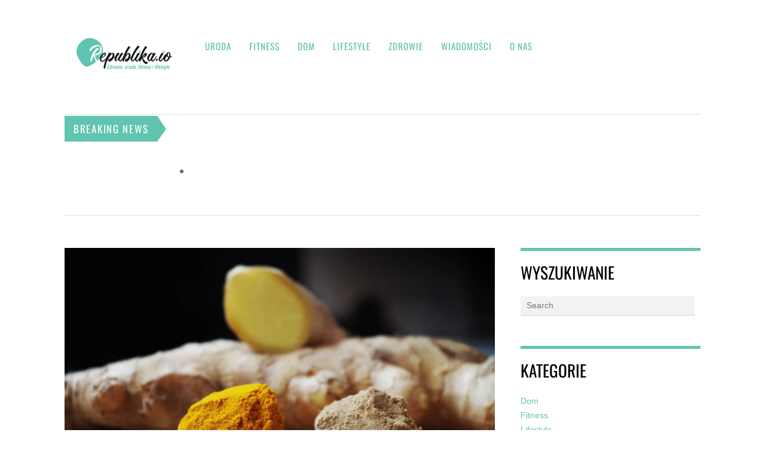

--- FILE ---
content_type: text/html; charset=UTF-8
request_url: https://republika.io/korzen-maca-cudowny-dar-natury-o-niezwyklych-wlasciwosciach/
body_size: 121440
content:
<!DOCTYPE html>
<html lang="pl-PL" prefix="og: https://ogp.me/ns#">
<head><meta charset="UTF-8"><script>if(navigator.userAgent.match(/MSIE|Internet Explorer/i)||navigator.userAgent.match(/Trident\/7\..*?rv:11/i)){var href=document.location.href;if(!href.match(/[?&]nowprocket/)){if(href.indexOf("?")==-1){if(href.indexOf("#")==-1){document.location.href=href+"?nowprocket=1"}else{document.location.href=href.replace("#","?nowprocket=1#")}}else{if(href.indexOf("#")==-1){document.location.href=href+"&nowprocket=1"}else{document.location.href=href.replace("#","&nowprocket=1#")}}}}</script><script>class RocketLazyLoadScripts{constructor(){this.v="1.2.4",this.triggerEvents=["keydown","mousedown","mousemove","touchmove","touchstart","touchend","wheel"],this.userEventHandler=this._triggerListener.bind(this),this.touchStartHandler=this._onTouchStart.bind(this),this.touchMoveHandler=this._onTouchMove.bind(this),this.touchEndHandler=this._onTouchEnd.bind(this),this.clickHandler=this._onClick.bind(this),this.interceptedClicks=[],window.addEventListener("pageshow",t=>{this.persisted=t.persisted}),window.addEventListener("DOMContentLoaded",()=>{this._preconnect3rdParties()}),this.delayedScripts={normal:[],async:[],defer:[]},this.trash=[],this.allJQueries=[]}_addUserInteractionListener(t){if(document.hidden){t._triggerListener();return}this.triggerEvents.forEach(e=>window.addEventListener(e,t.userEventHandler,{passive:!0})),window.addEventListener("touchstart",t.touchStartHandler,{passive:!0}),window.addEventListener("mousedown",t.touchStartHandler),document.addEventListener("visibilitychange",t.userEventHandler)}_removeUserInteractionListener(){this.triggerEvents.forEach(t=>window.removeEventListener(t,this.userEventHandler,{passive:!0})),document.removeEventListener("visibilitychange",this.userEventHandler)}_onTouchStart(t){"HTML"!==t.target.tagName&&(window.addEventListener("touchend",this.touchEndHandler),window.addEventListener("mouseup",this.touchEndHandler),window.addEventListener("touchmove",this.touchMoveHandler,{passive:!0}),window.addEventListener("mousemove",this.touchMoveHandler),t.target.addEventListener("click",this.clickHandler),this._renameDOMAttribute(t.target,"onclick","rocket-onclick"),this._pendingClickStarted())}_onTouchMove(t){window.removeEventListener("touchend",this.touchEndHandler),window.removeEventListener("mouseup",this.touchEndHandler),window.removeEventListener("touchmove",this.touchMoveHandler,{passive:!0}),window.removeEventListener("mousemove",this.touchMoveHandler),t.target.removeEventListener("click",this.clickHandler),this._renameDOMAttribute(t.target,"rocket-onclick","onclick"),this._pendingClickFinished()}_onTouchEnd(){window.removeEventListener("touchend",this.touchEndHandler),window.removeEventListener("mouseup",this.touchEndHandler),window.removeEventListener("touchmove",this.touchMoveHandler,{passive:!0}),window.removeEventListener("mousemove",this.touchMoveHandler)}_onClick(t){t.target.removeEventListener("click",this.clickHandler),this._renameDOMAttribute(t.target,"rocket-onclick","onclick"),this.interceptedClicks.push(t),t.preventDefault(),t.stopPropagation(),t.stopImmediatePropagation(),this._pendingClickFinished()}_replayClicks(){window.removeEventListener("touchstart",this.touchStartHandler,{passive:!0}),window.removeEventListener("mousedown",this.touchStartHandler),this.interceptedClicks.forEach(t=>{t.target.dispatchEvent(new MouseEvent("click",{view:t.view,bubbles:!0,cancelable:!0}))})}_waitForPendingClicks(){return new Promise(t=>{this._isClickPending?this._pendingClickFinished=t:t()})}_pendingClickStarted(){this._isClickPending=!0}_pendingClickFinished(){this._isClickPending=!1}_renameDOMAttribute(t,e,r){t.hasAttribute&&t.hasAttribute(e)&&(event.target.setAttribute(r,event.target.getAttribute(e)),event.target.removeAttribute(e))}_triggerListener(){this._removeUserInteractionListener(this),"loading"===document.readyState?document.addEventListener("DOMContentLoaded",this._loadEverythingNow.bind(this)):this._loadEverythingNow()}_preconnect3rdParties(){let t=[];document.querySelectorAll("script[type=rocketlazyloadscript][data-rocket-src]").forEach(e=>{let r=e.getAttribute("data-rocket-src");if(r&&0!==r.indexOf("data:")){0===r.indexOf("//")&&(r=location.protocol+r);try{let i=new URL(r).origin;i!==location.origin&&t.push({src:i,crossOrigin:e.crossOrigin||"module"===e.getAttribute("data-rocket-type")})}catch(n){}}}),t=[...new Map(t.map(t=>[JSON.stringify(t),t])).values()],this._batchInjectResourceHints(t,"preconnect")}async _loadEverythingNow(){this.lastBreath=Date.now(),this._delayEventListeners(),this._delayJQueryReady(this),this._handleDocumentWrite(),this._registerAllDelayedScripts(),this._preloadAllScripts(),await this._loadScriptsFromList(this.delayedScripts.normal),await this._loadScriptsFromList(this.delayedScripts.defer),await this._loadScriptsFromList(this.delayedScripts.async);try{await this._triggerDOMContentLoaded(),await this._pendingWebpackRequests(this),await this._triggerWindowLoad()}catch(t){console.error(t)}window.dispatchEvent(new Event("rocket-allScriptsLoaded")),this._waitForPendingClicks().then(()=>{this._replayClicks()}),this._emptyTrash()}_registerAllDelayedScripts(){document.querySelectorAll("script[type=rocketlazyloadscript]").forEach(t=>{t.hasAttribute("data-rocket-src")?t.hasAttribute("async")&&!1!==t.async?this.delayedScripts.async.push(t):t.hasAttribute("defer")&&!1!==t.defer||"module"===t.getAttribute("data-rocket-type")?this.delayedScripts.defer.push(t):this.delayedScripts.normal.push(t):this.delayedScripts.normal.push(t)})}async _transformScript(t){if(await this._littleBreath(),!0===t.noModule&&"noModule"in HTMLScriptElement.prototype){t.setAttribute("data-rocket-status","skipped");return}return new Promise(navigator.userAgent.indexOf("Firefox/")>0||""===navigator.vendor?e=>{let r=document.createElement("script");[...t.attributes].forEach(t=>{let e=t.nodeName;"type"!==e&&("data-rocket-type"===e&&(e="type"),"data-rocket-src"===e&&(e="src"),r.setAttribute(e,t.nodeValue))}),t.text&&(r.text=t.text),r.hasAttribute("src")?(r.addEventListener("load",e),r.addEventListener("error",e)):(r.text=t.text,e());try{t.parentNode.replaceChild(r,t)}catch(i){e()}}:e=>{function r(){t.setAttribute("data-rocket-status","failed"),e()}try{let i=t.getAttribute("data-rocket-type"),n=t.getAttribute("data-rocket-src");i?(t.type=i,t.removeAttribute("data-rocket-type")):t.removeAttribute("type"),t.addEventListener("load",function r(){t.setAttribute("data-rocket-status","executed"),e()}),t.addEventListener("error",r),n?(t.removeAttribute("data-rocket-src"),t.src=n):t.src="data:text/javascript;base64,"+window.btoa(unescape(encodeURIComponent(t.text)))}catch(s){r()}})}async _loadScriptsFromList(t){let e=t.shift();return e&&e.isConnected?(await this._transformScript(e),this._loadScriptsFromList(t)):Promise.resolve()}_preloadAllScripts(){this._batchInjectResourceHints([...this.delayedScripts.normal,...this.delayedScripts.defer,...this.delayedScripts.async],"preload")}_batchInjectResourceHints(t,e){var r=document.createDocumentFragment();t.forEach(t=>{let i=t.getAttribute&&t.getAttribute("data-rocket-src")||t.src;if(i){let n=document.createElement("link");n.href=i,n.rel=e,"preconnect"!==e&&(n.as="script"),t.getAttribute&&"module"===t.getAttribute("data-rocket-type")&&(n.crossOrigin=!0),t.crossOrigin&&(n.crossOrigin=t.crossOrigin),t.integrity&&(n.integrity=t.integrity),r.appendChild(n),this.trash.push(n)}}),document.head.appendChild(r)}_delayEventListeners(){let t={};function e(e,r){!function e(r){!t[r]&&(t[r]={originalFunctions:{add:r.addEventListener,remove:r.removeEventListener},eventsToRewrite:[]},r.addEventListener=function(){arguments[0]=i(arguments[0]),t[r].originalFunctions.add.apply(r,arguments)},r.removeEventListener=function(){arguments[0]=i(arguments[0]),t[r].originalFunctions.remove.apply(r,arguments)});function i(e){return t[r].eventsToRewrite.indexOf(e)>=0?"rocket-"+e:e}}(e),t[e].eventsToRewrite.push(r)}function r(t,e){let r=t[e];Object.defineProperty(t,e,{get:()=>r||function(){},set(i){t["rocket"+e]=r=i}})}e(document,"DOMContentLoaded"),e(window,"DOMContentLoaded"),e(window,"load"),e(window,"pageshow"),e(document,"readystatechange"),r(document,"onreadystatechange"),r(window,"onload"),r(window,"onpageshow")}_delayJQueryReady(t){let e;function r(t){return t.split(" ").map(t=>"load"===t||0===t.indexOf("load.")?"rocket-jquery-load":t).join(" ")}function i(i){if(i&&i.fn&&!t.allJQueries.includes(i)){i.fn.ready=i.fn.init.prototype.ready=function(e){return t.domReadyFired?e.bind(document)(i):document.addEventListener("rocket-DOMContentLoaded",()=>e.bind(document)(i)),i([])};let n=i.fn.on;i.fn.on=i.fn.init.prototype.on=function(){return this[0]===window&&("string"==typeof arguments[0]||arguments[0]instanceof String?arguments[0]=r(arguments[0]):"object"==typeof arguments[0]&&Object.keys(arguments[0]).forEach(t=>{let e=arguments[0][t];delete arguments[0][t],arguments[0][r(t)]=e})),n.apply(this,arguments),this},t.allJQueries.push(i)}e=i}i(window.jQuery),Object.defineProperty(window,"jQuery",{get:()=>e,set(t){i(t)}})}async _pendingWebpackRequests(t){let e=document.querySelector("script[data-webpack]");async function r(){return new Promise(t=>{e.addEventListener("load",t),e.addEventListener("error",t)})}e&&(await r(),await t._requestAnimFrame(),await t._pendingWebpackRequests(t))}async _triggerDOMContentLoaded(){this.domReadyFired=!0,await this._littleBreath(),document.dispatchEvent(new Event("rocket-DOMContentLoaded")),await this._littleBreath(),window.dispatchEvent(new Event("rocket-DOMContentLoaded")),await this._littleBreath(),document.dispatchEvent(new Event("rocket-readystatechange")),await this._littleBreath(),document.rocketonreadystatechange&&document.rocketonreadystatechange()}async _triggerWindowLoad(){await this._littleBreath(),window.dispatchEvent(new Event("rocket-load")),await this._littleBreath(),window.rocketonload&&window.rocketonload(),await this._littleBreath(),this.allJQueries.forEach(t=>t(window).trigger("rocket-jquery-load")),await this._littleBreath();let t=new Event("rocket-pageshow");t.persisted=this.persisted,window.dispatchEvent(t),await this._littleBreath(),window.rocketonpageshow&&window.rocketonpageshow({persisted:this.persisted})}_handleDocumentWrite(){let t=new Map;document.write=document.writeln=function(e){let r=document.currentScript;r||console.error("WPRocket unable to document.write this: "+e);let i=document.createRange(),n=r.parentElement,s=t.get(r);void 0===s&&(s=r.nextSibling,t.set(r,s));let a=document.createDocumentFragment();i.setStart(a,0),a.appendChild(i.createContextualFragment(e)),n.insertBefore(a,s)}}async _littleBreath(){Date.now()-this.lastBreath>45&&(await this._requestAnimFrame(),this.lastBreath=Date.now())}async _requestAnimFrame(){return document.hidden?new Promise(t=>setTimeout(t)):new Promise(t=>requestAnimationFrame(t))}_emptyTrash(){this.trash.forEach(t=>t.remove())}static run(){let t=new RocketLazyLoadScripts;t._addUserInteractionListener(t)}}RocketLazyLoadScripts.run();</script>
        
        <meta name="viewport" content="width=device-width, initial-scale=1, minimum-scale=1">
        <style id="tb_inline_styles" data-no-optimize="1">.tb_animation_on{overflow-x:hidden}.themify_builder .wow{visibility:hidden;animation-fill-mode:both}[data-tf-animation]{will-change:transform,opacity,visibility}.themify_builder .tf_lax_done{transition-duration:.8s;transition-timing-function:cubic-bezier(.165,.84,.44,1)}[data-sticky-active].tb_sticky_scroll_active{z-index:1}[data-sticky-active].tb_sticky_scroll_active .hide-on-stick{display:none}@media(min-width:1025px){.hide-desktop{width:0!important;height:0!important;padding:0!important;visibility:hidden!important;margin:0!important;display:table-column!important;background:0!important;content-visibility:hidden;overflow:hidden!important}}@media(min-width:769px) and (max-width:1024px){.hide-tablet_landscape{width:0!important;height:0!important;padding:0!important;visibility:hidden!important;margin:0!important;display:table-column!important;background:0!important;content-visibility:hidden;overflow:hidden!important}}@media(min-width:681px) and (max-width:768px){.hide-tablet{width:0!important;height:0!important;padding:0!important;visibility:hidden!important;margin:0!important;display:table-column!important;background:0!important;content-visibility:hidden;overflow:hidden!important}}@media(max-width:680px){.hide-mobile{width:0!important;height:0!important;padding:0!important;visibility:hidden!important;margin:0!important;display:table-column!important;background:0!important;content-visibility:hidden;overflow:hidden!important}}@media(max-width:768px){div.module-gallery-grid{--galn:var(--galt)}}@media(max-width:680px){
                .themify_map.tf_map_loaded{width:100%!important}
                .ui.builder_button,.ui.nav li a{padding:.525em 1.15em}
                .fullheight>.row_inner:not(.tb_col_count_1){min-height:0}
                div.module-gallery-grid{--galn:var(--galm);gap:8px}
            }</style><noscript><style>.themify_builder .wow,.wow .tf_lazy{visibility:visible!important}</style></noscript>        <style id="tf_lazy_common" data-no-optimize="1">
                        img{
                max-width:100%;
                height:auto
            }
                                    :where(.tf_in_flx,.tf_flx){display:inline-flex;flex-wrap:wrap;place-items:center}
            .tf_fa,:is(em,i) tf-lottie{display:inline-block;vertical-align:middle}:is(em,i) tf-lottie{width:1.5em;height:1.5em}.tf_fa{width:1em;height:1em;stroke-width:0;stroke:currentColor;overflow:visible;fill:currentColor;pointer-events:none;text-rendering:optimizeSpeed;buffered-rendering:static}#tf_svg symbol{overflow:visible}:where(.tf_lazy){position:relative;visibility:visible;display:block;opacity:.3}.wow .tf_lazy:not(.tf_swiper-slide){visibility:hidden;opacity:1}div.tf_audio_lazy audio{visibility:hidden;height:0;display:inline}.mejs-container{visibility:visible}.tf_iframe_lazy{transition:opacity .3s ease-in-out;min-height:10px}:where(.tf_flx),.tf_swiper-wrapper{display:flex}.tf_swiper-slide{flex-shrink:0;opacity:0;width:100%;height:100%}.tf_swiper-wrapper>br,.tf_lazy.tf_swiper-wrapper .tf_lazy:after,.tf_lazy.tf_swiper-wrapper .tf_lazy:before{display:none}.tf_lazy:after,.tf_lazy:before{content:'';display:inline-block;position:absolute;width:10px!important;height:10px!important;margin:0 3px;top:50%!important;inset-inline:auto 50%!important;border-radius:100%;background-color:currentColor;visibility:visible;animation:tf-hrz-loader infinite .75s cubic-bezier(.2,.68,.18,1.08)}.tf_lazy:after{width:6px!important;height:6px!important;inset-inline:50% auto!important;margin-top:3px;animation-delay:-.4s}@keyframes tf-hrz-loader{0%,100%{transform:scale(1);opacity:1}50%{transform:scale(.1);opacity:.6}}.tf_lazy_lightbox{position:fixed;background:rgba(11,11,11,.8);color:#ccc;top:0;left:0;display:flex;align-items:center;justify-content:center;z-index:999}.tf_lazy_lightbox .tf_lazy:after,.tf_lazy_lightbox .tf_lazy:before{background:#fff}.tf_vd_lazy,tf-lottie{display:flex;flex-wrap:wrap}tf-lottie{aspect-ratio:1.777}.tf_w.tf_vd_lazy video{width:100%;height:auto;position:static;object-fit:cover}
        </style>
        <link type="image/png" href="https://republika.io/wp-content/uploads/Republika-fav.png" rel="apple-touch-icon" /><link type="image/png" href="https://republika.io/wp-content/uploads/Republika-fav.png" rel="icon" />
            <script data-no-defer="1" data-ezscrex="false" data-cfasync="false" data-pagespeed-no-defer data-cookieconsent="ignore">
                var ctPublicFunctions = {"_ajax_nonce":"92716e89b9","_rest_nonce":"639986d72a","_ajax_url":"\/wp-admin\/admin-ajax.php","_rest_url":"https:\/\/republika.io\/wp-json\/","data__cookies_type":"none","data__ajax_type":"rest","text__wait_for_decoding":"Decoding the contact data, let us a few seconds to finish. Anti-Spam by CleanTalk","cookiePrefix":"","wprocket_detected":true}
            </script>
        
            <script data-no-defer="1" data-ezscrex="false" data-cfasync="false" data-pagespeed-no-defer data-cookieconsent="ignore">
                var ctPublic = {"_ajax_nonce":"92716e89b9","settings__forms__check_internal":"0","settings__forms__check_external":"0","settings__forms__search_test":"1","blog_home":"https:\/\/republika.io\/","pixel__setting":"3","pixel__enabled":true,"pixel__url":"https:\/\/moderate4-v4.cleantalk.org\/pixel\/24e51c0dfbc168901cd0914006dcdba3.gif","data__email_check_before_post":"1","data__cookies_type":"none","data__key_is_ok":true,"data__visible_fields_required":true,"data__to_local_storage":{"apbct_cookies_test":"%7B%22cookies_names%22%3A%5B%22apbct_timestamp%22%2C%22apbct_site_landing_ts%22%5D%2C%22check_value%22%3A%220c908b4b49fa84dee7da5a43fb1a250c%22%7D","ct_sfw_ip_wl":"c3131d54c42cff712a63637a77b040ac","apbct_site_landing_ts":"1767095055","apbct_timestamp":"1767096205","apbct_urls":"{\"republika.io\/drenaz-limfatyczny-na-czym-polega-czy-pomaga-schudnac-jak-wyglada-obrzek-limfatyczny\/\":[1767096199],\"republika.io\/apiterapia-czym-jest-jak-dziala-korzysci-i-przeciwwskazania\/\":[1767096201],\"republika.io\/miodunka-plamista-tajemnicza-bylina-z-leczniczym-potencjalem\/\":[1767096202],\"republika.io\/kiedy-stopy-mowia-dosc-haluksy-i-ich-tajemnice\/\":[1767096203],\"republika.io\/herbata-z-oregano-jak-wplywa-na-zdrowie-kobiet\/\":[1767096205]}"},"wl_brandname":"Anti-Spam by CleanTalk","wl_brandname_short":"CleanTalk","ct_checkjs_key":"efcd8fb99331cbdb6c0766d1aa5a9311d54da3a0b9730b0477916a00e98c77f0","emailEncoderPassKey":"2f71b9bc8f2e8ef942141cd9339d2028"}
            </script>
        
<!-- Optymalizacja wyszukiwarek według Rank Math - https://rankmath.com/ -->
<title>Korzeń maca - cudowny dar natury o niezwykłych właściwościach - Republika.io</title>
<meta name="description" content="Korzeń maca (Lepidium meyenii), nazywany również peruwiańskim żeń-szeniem, to roślina pochodząca z wysokogórskich obszarów Andów w Peru. Od wieków jest"/>
<meta name="robots" content="index, follow, max-snippet:-1, max-video-preview:-1, max-image-preview:large"/>
<link rel="canonical" href="https://republika.io/korzen-maca-cudowny-dar-natury-o-niezwyklych-wlasciwosciach/" />
<meta property="og:locale" content="pl_PL" />
<meta property="og:type" content="article" />
<meta property="og:title" content="Korzeń maca - cudowny dar natury o niezwykłych właściwościach - Republika.io" />
<meta property="og:description" content="Korzeń maca (Lepidium meyenii), nazywany również peruwiańskim żeń-szeniem, to roślina pochodząca z wysokogórskich obszarów Andów w Peru. Od wieków jest" />
<meta property="og:url" content="https://republika.io/korzen-maca-cudowny-dar-natury-o-niezwyklych-wlasciwosciach/" />
<meta property="og:site_name" content="Republika.io" />
<meta property="article:section" content="Zdrowie" />
<meta property="og:updated_time" content="2023-11-23T09:55:44+01:00" />
<meta property="og:image" content="https://republika.io/wp-content/uploads/spices-g381fec7ac_1920.jpg" />
<meta property="og:image:secure_url" content="https://republika.io/wp-content/uploads/spices-g381fec7ac_1920.jpg" />
<meta property="og:image:width" content="1500" />
<meta property="og:image:height" content="994" />
<meta property="og:image:alt" content="Korzeń maca - cudowny dar natury o niezwykłych właściwościach" />
<meta property="og:image:type" content="image/jpeg" />
<meta property="article:published_time" content="2023-02-02T14:20:03+01:00" />
<meta property="article:modified_time" content="2023-11-23T09:55:44+01:00" />
<meta name="twitter:card" content="summary_large_image" />
<meta name="twitter:title" content="Korzeń maca - cudowny dar natury o niezwykłych właściwościach - Republika.io" />
<meta name="twitter:description" content="Korzeń maca (Lepidium meyenii), nazywany również peruwiańskim żeń-szeniem, to roślina pochodząca z wysokogórskich obszarów Andów w Peru. Od wieków jest" />
<meta name="twitter:image" content="https://republika.io/wp-content/uploads/spices-g381fec7ac_1920.jpg" />
<meta name="twitter:label1" content="Napisane przez" />
<meta name="twitter:data1" content="Redakcja" />
<meta name="twitter:label2" content="Czas czytania" />
<meta name="twitter:data2" content="1 minuta" />
<script type="application/ld+json" class="rank-math-schema">{"@context":"https://schema.org","@graph":[{"@type":["Person","Organization"],"@id":"https://republika.io/#person","name":"Republika.io"},{"@type":"WebSite","@id":"https://republika.io/#website","url":"https://republika.io","name":"Republika.io","publisher":{"@id":"https://republika.io/#person"},"inLanguage":"pl-PL"},{"@type":"ImageObject","@id":"https://republika.io/wp-content/uploads/spices-g381fec7ac_1920.jpg","url":"https://republika.io/wp-content/uploads/spices-g381fec7ac_1920.jpg","width":"1500","height":"994","caption":"Korze\u0144 maca - cudowny dar natury o niezwyk\u0142ych w\u0142a\u015bciwo\u015bciach","inLanguage":"pl-PL"},{"@type":"WebPage","@id":"https://republika.io/korzen-maca-cudowny-dar-natury-o-niezwyklych-wlasciwosciach/#webpage","url":"https://republika.io/korzen-maca-cudowny-dar-natury-o-niezwyklych-wlasciwosciach/","name":"Korze\u0144 maca - cudowny dar natury o niezwyk\u0142ych w\u0142a\u015bciwo\u015bciach - Republika.io","datePublished":"2023-02-02T14:20:03+01:00","dateModified":"2023-11-23T09:55:44+01:00","isPartOf":{"@id":"https://republika.io/#website"},"primaryImageOfPage":{"@id":"https://republika.io/wp-content/uploads/spices-g381fec7ac_1920.jpg"},"inLanguage":"pl-PL"},{"@type":"Person","@id":"https://republika.io/author/mery/","name":"Redakcja","url":"https://republika.io/author/mery/","image":{"@type":"ImageObject","@id":"https://secure.gravatar.com/avatar/06bee045f43fa5e404a1a0a3616d249774530e74a79aa570d8bf2f656e1de7ed?s=96&amp;d=mm&amp;r=g","url":"https://secure.gravatar.com/avatar/06bee045f43fa5e404a1a0a3616d249774530e74a79aa570d8bf2f656e1de7ed?s=96&amp;d=mm&amp;r=g","caption":"Redakcja","inLanguage":"pl-PL"}},{"@type":"BlogPosting","headline":"Korze\u0144 maca - cudowny dar natury o niezwyk\u0142ych w\u0142a\u015bciwo\u015bciach - Republika.io","datePublished":"2023-02-02T14:20:03+01:00","dateModified":"2023-11-23T09:55:44+01:00","articleSection":"Zdrowie","author":{"@id":"https://republika.io/author/mery/","name":"Redakcja"},"publisher":{"@id":"https://republika.io/#person"},"description":"Korze\u0144 maca (Lepidium meyenii), nazywany r\u00f3wnie\u017c peruwia\u0144skim \u017ce\u0144-szeniem, to ro\u015blina pochodz\u0105ca z wysokog\u00f3rskich obszar\u00f3w And\u00f3w w Peru. Od wiek\u00f3w jest","name":"Korze\u0144 maca - cudowny dar natury o niezwyk\u0142ych w\u0142a\u015bciwo\u015bciach - Republika.io","@id":"https://republika.io/korzen-maca-cudowny-dar-natury-o-niezwyklych-wlasciwosciach/#richSnippet","isPartOf":{"@id":"https://republika.io/korzen-maca-cudowny-dar-natury-o-niezwyklych-wlasciwosciach/#webpage"},"image":{"@id":"https://republika.io/wp-content/uploads/spices-g381fec7ac_1920.jpg"},"inLanguage":"pl-PL","mainEntityOfPage":{"@id":"https://republika.io/korzen-maca-cudowny-dar-natury-o-niezwyklych-wlasciwosciach/#webpage"}}]}</script>
<!-- /Wtyczka Rank Math WordPress SEO -->

<link rel="alternate" type="application/rss+xml" title="Republika.io &raquo; Kanał z wpisami" href="https://republika.io/feed/" />
<link rel="alternate" type="application/rss+xml" title="Republika.io &raquo; Kanał z komentarzami" href="https://republika.io/comments/feed/" />
<link rel="alternate" type="application/rss+xml" title="Republika.io &raquo; Korzeń maca &#8211; cudowny dar natury o niezwykłych właściwościach Kanał z komentarzami" href="https://republika.io/korzen-maca-cudowny-dar-natury-o-niezwyklych-wlasciwosciach/feed/" />
<link rel="alternate" title="oEmbed (JSON)" type="application/json+oembed" href="https://republika.io/wp-json/oembed/1.0/embed?url=https%3A%2F%2Frepublika.io%2Fkorzen-maca-cudowny-dar-natury-o-niezwyklych-wlasciwosciach%2F" />
<link rel="alternate" title="oEmbed (XML)" type="text/xml+oembed" href="https://republika.io/wp-json/oembed/1.0/embed?url=https%3A%2F%2Frepublika.io%2Fkorzen-maca-cudowny-dar-natury-o-niezwyklych-wlasciwosciach%2F&#038;format=xml" />
<style id='wp-img-auto-sizes-contain-inline-css'>
img:is([sizes=auto i],[sizes^="auto," i]){contain-intrinsic-size:3000px 1500px}
/*# sourceURL=wp-img-auto-sizes-contain-inline-css */
</style>
<style id='wp-emoji-styles-inline-css'>

	img.wp-smiley, img.emoji {
		display: inline !important;
		border: none !important;
		box-shadow: none !important;
		height: 1em !important;
		width: 1em !important;
		margin: 0 0.07em !important;
		vertical-align: -0.1em !important;
		background: none !important;
		padding: 0 !important;
	}
/*# sourceURL=wp-emoji-styles-inline-css */
</style>
<style id='global-styles-inline-css'>
:root{--wp--preset--aspect-ratio--square: 1;--wp--preset--aspect-ratio--4-3: 4/3;--wp--preset--aspect-ratio--3-4: 3/4;--wp--preset--aspect-ratio--3-2: 3/2;--wp--preset--aspect-ratio--2-3: 2/3;--wp--preset--aspect-ratio--16-9: 16/9;--wp--preset--aspect-ratio--9-16: 9/16;--wp--preset--color--black: #000000;--wp--preset--color--cyan-bluish-gray: #abb8c3;--wp--preset--color--white: #ffffff;--wp--preset--color--pale-pink: #f78da7;--wp--preset--color--vivid-red: #cf2e2e;--wp--preset--color--luminous-vivid-orange: #ff6900;--wp--preset--color--luminous-vivid-amber: #fcb900;--wp--preset--color--light-green-cyan: #7bdcb5;--wp--preset--color--vivid-green-cyan: #00d084;--wp--preset--color--pale-cyan-blue: #8ed1fc;--wp--preset--color--vivid-cyan-blue: #0693e3;--wp--preset--color--vivid-purple: #9b51e0;--wp--preset--gradient--vivid-cyan-blue-to-vivid-purple: linear-gradient(135deg,rgb(6,147,227) 0%,rgb(155,81,224) 100%);--wp--preset--gradient--light-green-cyan-to-vivid-green-cyan: linear-gradient(135deg,rgb(122,220,180) 0%,rgb(0,208,130) 100%);--wp--preset--gradient--luminous-vivid-amber-to-luminous-vivid-orange: linear-gradient(135deg,rgb(252,185,0) 0%,rgb(255,105,0) 100%);--wp--preset--gradient--luminous-vivid-orange-to-vivid-red: linear-gradient(135deg,rgb(255,105,0) 0%,rgb(207,46,46) 100%);--wp--preset--gradient--very-light-gray-to-cyan-bluish-gray: linear-gradient(135deg,rgb(238,238,238) 0%,rgb(169,184,195) 100%);--wp--preset--gradient--cool-to-warm-spectrum: linear-gradient(135deg,rgb(74,234,220) 0%,rgb(151,120,209) 20%,rgb(207,42,186) 40%,rgb(238,44,130) 60%,rgb(251,105,98) 80%,rgb(254,248,76) 100%);--wp--preset--gradient--blush-light-purple: linear-gradient(135deg,rgb(255,206,236) 0%,rgb(152,150,240) 100%);--wp--preset--gradient--blush-bordeaux: linear-gradient(135deg,rgb(254,205,165) 0%,rgb(254,45,45) 50%,rgb(107,0,62) 100%);--wp--preset--gradient--luminous-dusk: linear-gradient(135deg,rgb(255,203,112) 0%,rgb(199,81,192) 50%,rgb(65,88,208) 100%);--wp--preset--gradient--pale-ocean: linear-gradient(135deg,rgb(255,245,203) 0%,rgb(182,227,212) 50%,rgb(51,167,181) 100%);--wp--preset--gradient--electric-grass: linear-gradient(135deg,rgb(202,248,128) 0%,rgb(113,206,126) 100%);--wp--preset--gradient--midnight: linear-gradient(135deg,rgb(2,3,129) 0%,rgb(40,116,252) 100%);--wp--preset--font-size--small: 13px;--wp--preset--font-size--medium: clamp(14px, 0.875rem + ((1vw - 3.2px) * 0.469), 20px);--wp--preset--font-size--large: clamp(22.041px, 1.378rem + ((1vw - 3.2px) * 1.091), 36px);--wp--preset--font-size--x-large: clamp(25.014px, 1.563rem + ((1vw - 3.2px) * 1.327), 42px);--wp--preset--font-family--system-font: -apple-system,BlinkMacSystemFont,"Segoe UI",Roboto,Oxygen-Sans,Ubuntu,Cantarell,"Helvetica Neue",sans-serif;--wp--preset--spacing--20: 0.44rem;--wp--preset--spacing--30: 0.67rem;--wp--preset--spacing--40: 1rem;--wp--preset--spacing--50: 1.5rem;--wp--preset--spacing--60: 2.25rem;--wp--preset--spacing--70: 3.38rem;--wp--preset--spacing--80: 5.06rem;--wp--preset--shadow--natural: 6px 6px 9px rgba(0, 0, 0, 0.2);--wp--preset--shadow--deep: 12px 12px 50px rgba(0, 0, 0, 0.4);--wp--preset--shadow--sharp: 6px 6px 0px rgba(0, 0, 0, 0.2);--wp--preset--shadow--outlined: 6px 6px 0px -3px rgb(255, 255, 255), 6px 6px rgb(0, 0, 0);--wp--preset--shadow--crisp: 6px 6px 0px rgb(0, 0, 0);}:where(body) { margin: 0; }.wp-site-blocks > .alignleft { float: left; margin-right: 2em; }.wp-site-blocks > .alignright { float: right; margin-left: 2em; }.wp-site-blocks > .aligncenter { justify-content: center; margin-left: auto; margin-right: auto; }:where(.wp-site-blocks) > * { margin-block-start: 24px; margin-block-end: 0; }:where(.wp-site-blocks) > :first-child { margin-block-start: 0; }:where(.wp-site-blocks) > :last-child { margin-block-end: 0; }:root { --wp--style--block-gap: 24px; }:root :where(.is-layout-flow) > :first-child{margin-block-start: 0;}:root :where(.is-layout-flow) > :last-child{margin-block-end: 0;}:root :where(.is-layout-flow) > *{margin-block-start: 24px;margin-block-end: 0;}:root :where(.is-layout-constrained) > :first-child{margin-block-start: 0;}:root :where(.is-layout-constrained) > :last-child{margin-block-end: 0;}:root :where(.is-layout-constrained) > *{margin-block-start: 24px;margin-block-end: 0;}:root :where(.is-layout-flex){gap: 24px;}:root :where(.is-layout-grid){gap: 24px;}.is-layout-flow > .alignleft{float: left;margin-inline-start: 0;margin-inline-end: 2em;}.is-layout-flow > .alignright{float: right;margin-inline-start: 2em;margin-inline-end: 0;}.is-layout-flow > .aligncenter{margin-left: auto !important;margin-right: auto !important;}.is-layout-constrained > .alignleft{float: left;margin-inline-start: 0;margin-inline-end: 2em;}.is-layout-constrained > .alignright{float: right;margin-inline-start: 2em;margin-inline-end: 0;}.is-layout-constrained > .aligncenter{margin-left: auto !important;margin-right: auto !important;}.is-layout-constrained > :where(:not(.alignleft):not(.alignright):not(.alignfull)){margin-left: auto !important;margin-right: auto !important;}body .is-layout-flex{display: flex;}.is-layout-flex{flex-wrap: wrap;align-items: center;}.is-layout-flex > :is(*, div){margin: 0;}body .is-layout-grid{display: grid;}.is-layout-grid > :is(*, div){margin: 0;}body{font-family: var(--wp--preset--font-family--system-font);font-size: var(--wp--preset--font-size--medium);line-height: 1.6;padding-top: 0px;padding-right: 0px;padding-bottom: 0px;padding-left: 0px;}a:where(:not(.wp-element-button)){text-decoration: underline;}:root :where(.wp-element-button, .wp-block-button__link){background-color: #32373c;border-width: 0;color: #fff;font-family: inherit;font-size: inherit;font-style: inherit;font-weight: inherit;letter-spacing: inherit;line-height: inherit;padding-top: calc(0.667em + 2px);padding-right: calc(1.333em + 2px);padding-bottom: calc(0.667em + 2px);padding-left: calc(1.333em + 2px);text-decoration: none;text-transform: inherit;}.has-black-color{color: var(--wp--preset--color--black) !important;}.has-cyan-bluish-gray-color{color: var(--wp--preset--color--cyan-bluish-gray) !important;}.has-white-color{color: var(--wp--preset--color--white) !important;}.has-pale-pink-color{color: var(--wp--preset--color--pale-pink) !important;}.has-vivid-red-color{color: var(--wp--preset--color--vivid-red) !important;}.has-luminous-vivid-orange-color{color: var(--wp--preset--color--luminous-vivid-orange) !important;}.has-luminous-vivid-amber-color{color: var(--wp--preset--color--luminous-vivid-amber) !important;}.has-light-green-cyan-color{color: var(--wp--preset--color--light-green-cyan) !important;}.has-vivid-green-cyan-color{color: var(--wp--preset--color--vivid-green-cyan) !important;}.has-pale-cyan-blue-color{color: var(--wp--preset--color--pale-cyan-blue) !important;}.has-vivid-cyan-blue-color{color: var(--wp--preset--color--vivid-cyan-blue) !important;}.has-vivid-purple-color{color: var(--wp--preset--color--vivid-purple) !important;}.has-black-background-color{background-color: var(--wp--preset--color--black) !important;}.has-cyan-bluish-gray-background-color{background-color: var(--wp--preset--color--cyan-bluish-gray) !important;}.has-white-background-color{background-color: var(--wp--preset--color--white) !important;}.has-pale-pink-background-color{background-color: var(--wp--preset--color--pale-pink) !important;}.has-vivid-red-background-color{background-color: var(--wp--preset--color--vivid-red) !important;}.has-luminous-vivid-orange-background-color{background-color: var(--wp--preset--color--luminous-vivid-orange) !important;}.has-luminous-vivid-amber-background-color{background-color: var(--wp--preset--color--luminous-vivid-amber) !important;}.has-light-green-cyan-background-color{background-color: var(--wp--preset--color--light-green-cyan) !important;}.has-vivid-green-cyan-background-color{background-color: var(--wp--preset--color--vivid-green-cyan) !important;}.has-pale-cyan-blue-background-color{background-color: var(--wp--preset--color--pale-cyan-blue) !important;}.has-vivid-cyan-blue-background-color{background-color: var(--wp--preset--color--vivid-cyan-blue) !important;}.has-vivid-purple-background-color{background-color: var(--wp--preset--color--vivid-purple) !important;}.has-black-border-color{border-color: var(--wp--preset--color--black) !important;}.has-cyan-bluish-gray-border-color{border-color: var(--wp--preset--color--cyan-bluish-gray) !important;}.has-white-border-color{border-color: var(--wp--preset--color--white) !important;}.has-pale-pink-border-color{border-color: var(--wp--preset--color--pale-pink) !important;}.has-vivid-red-border-color{border-color: var(--wp--preset--color--vivid-red) !important;}.has-luminous-vivid-orange-border-color{border-color: var(--wp--preset--color--luminous-vivid-orange) !important;}.has-luminous-vivid-amber-border-color{border-color: var(--wp--preset--color--luminous-vivid-amber) !important;}.has-light-green-cyan-border-color{border-color: var(--wp--preset--color--light-green-cyan) !important;}.has-vivid-green-cyan-border-color{border-color: var(--wp--preset--color--vivid-green-cyan) !important;}.has-pale-cyan-blue-border-color{border-color: var(--wp--preset--color--pale-cyan-blue) !important;}.has-vivid-cyan-blue-border-color{border-color: var(--wp--preset--color--vivid-cyan-blue) !important;}.has-vivid-purple-border-color{border-color: var(--wp--preset--color--vivid-purple) !important;}.has-vivid-cyan-blue-to-vivid-purple-gradient-background{background: var(--wp--preset--gradient--vivid-cyan-blue-to-vivid-purple) !important;}.has-light-green-cyan-to-vivid-green-cyan-gradient-background{background: var(--wp--preset--gradient--light-green-cyan-to-vivid-green-cyan) !important;}.has-luminous-vivid-amber-to-luminous-vivid-orange-gradient-background{background: var(--wp--preset--gradient--luminous-vivid-amber-to-luminous-vivid-orange) !important;}.has-luminous-vivid-orange-to-vivid-red-gradient-background{background: var(--wp--preset--gradient--luminous-vivid-orange-to-vivid-red) !important;}.has-very-light-gray-to-cyan-bluish-gray-gradient-background{background: var(--wp--preset--gradient--very-light-gray-to-cyan-bluish-gray) !important;}.has-cool-to-warm-spectrum-gradient-background{background: var(--wp--preset--gradient--cool-to-warm-spectrum) !important;}.has-blush-light-purple-gradient-background{background: var(--wp--preset--gradient--blush-light-purple) !important;}.has-blush-bordeaux-gradient-background{background: var(--wp--preset--gradient--blush-bordeaux) !important;}.has-luminous-dusk-gradient-background{background: var(--wp--preset--gradient--luminous-dusk) !important;}.has-pale-ocean-gradient-background{background: var(--wp--preset--gradient--pale-ocean) !important;}.has-electric-grass-gradient-background{background: var(--wp--preset--gradient--electric-grass) !important;}.has-midnight-gradient-background{background: var(--wp--preset--gradient--midnight) !important;}.has-small-font-size{font-size: var(--wp--preset--font-size--small) !important;}.has-medium-font-size{font-size: var(--wp--preset--font-size--medium) !important;}.has-large-font-size{font-size: var(--wp--preset--font-size--large) !important;}.has-x-large-font-size{font-size: var(--wp--preset--font-size--x-large) !important;}.has-system-font-font-family{font-family: var(--wp--preset--font-family--system-font) !important;}
:root :where(.wp-block-pullquote){font-size: clamp(0.984em, 0.984rem + ((1vw - 0.2em) * 0.645), 1.5em);line-height: 1.6;}
/*# sourceURL=global-styles-inline-css */
</style>
<link rel="preload" href="https://republika.io/wp-content/plugins/cleantalk-spam-protect/css/cleantalk-public.min.css?ver=6.25.1" as="style"><link rel='stylesheet' id='ct_public_css-css' href='https://republika.io/wp-content/plugins/cleantalk-spam-protect/css/cleantalk-public.min.css?ver=6.25.1' media='all' />
<style id='rocket-lazyload-inline-css'>
.rll-youtube-player{position:relative;padding-bottom:56.23%;height:0;overflow:hidden;max-width:100%;}.rll-youtube-player:focus-within{outline: 2px solid currentColor;outline-offset: 5px;}.rll-youtube-player iframe{position:absolute;top:0;left:0;width:100%;height:100%;z-index:100;background:0 0}.rll-youtube-player img{bottom:0;display:block;left:0;margin:auto;max-width:100%;width:100%;position:absolute;right:0;top:0;border:none;height:auto;-webkit-transition:.4s all;-moz-transition:.4s all;transition:.4s all}.rll-youtube-player img:hover{-webkit-filter:brightness(75%)}.rll-youtube-player .play{height:100%;width:100%;left:0;top:0;position:absolute;background:url(https://republika.io/wp-content/plugins/wp-rocket/assets/img/youtube.png) no-repeat center;background-color: transparent !important;cursor:pointer;border:none;}
/*# sourceURL=rocket-lazyload-inline-css */
</style>
<script type="rocketlazyloadscript" data-rocket-src="https://republika.io/wp-includes/js/jquery/jquery.min.js?ver=3.7.1" id="jquery-core-js"></script>
<script type="rocketlazyloadscript" data-rocket-src="https://republika.io/wp-includes/js/jquery/jquery-migrate.min.js?ver=3.4.1" id="jquery-migrate-js" defer></script>
<script data-pagespeed-no-defer src="https://republika.io/wp-content/plugins/cleantalk-spam-protect/js/apbct-public-bundle.min.js?ver=6.25.1" id="ct_public_functions-js" defer></script>
<script type="rocketlazyloadscript" data-minify="1" data-rocket-src="https://republika.io/wp-content/cache/min/1/ct-bot-detector-wrapper.js?ver=1692877034" id="ct_bot_detector-js" defer></script>

<!-- Google Analytics snippet added by Site Kit -->
<script type="rocketlazyloadscript" data-rocket-src="https://www.googletagmanager.com/gtag/js?id=GT-MK4HL6B" id="google_gtagjs-js" async></script>
<script type="rocketlazyloadscript" id="google_gtagjs-js-after">
window.dataLayer = window.dataLayer || [];function gtag(){dataLayer.push(arguments);}
gtag('set', 'linker', {"domains":["republika.io"]} );
gtag("js", new Date());
gtag("set", "developer_id.dZTNiMT", true);
gtag("config", "GT-MK4HL6B");
//# sourceURL=google_gtagjs-js-after
</script>

<!-- End Google Analytics snippet added by Site Kit -->
<link rel="https://api.w.org/" href="https://republika.io/wp-json/" /><link rel="alternate" title="JSON" type="application/json" href="https://republika.io/wp-json/wp/v2/posts/1097" /><link rel="EditURI" type="application/rsd+xml" title="RSD" href="https://republika.io/xmlrpc.php?rsd" />
<meta name="generator" content="WordPress 6.9" />
<link rel='shortlink' href='https://republika.io/?p=1097' />
<meta name="generator" content="Site Kit by Google 1.118.0" />
<!-- Google AdSense snippet added by Site Kit -->
<meta name="google-adsense-platform-account" content="ca-host-pub-2644536267352236">
<meta name="google-adsense-platform-domain" content="sitekit.withgoogle.com">
<!-- End Google AdSense snippet added by Site Kit -->
<!-- hook content: wp_head --><script type="rocketlazyloadscript" async data-rocket-src="https://pagead2.googlesyndication.com/pagead/js/adsbygoogle.js?client=ca-pub-9035488820625998"
     crossorigin="anonymous"></script><!-- /hook content: wp_head -->
<!-- Google AdSense snippet added by Site Kit -->
<script type="rocketlazyloadscript" async data-rocket-src="https://pagead2.googlesyndication.com/pagead/js/adsbygoogle.js?client=ca-pub-9035488820625998&amp;host=ca-host-pub-2644536267352236" crossorigin="anonymous"></script>

<!-- End Google AdSense snippet added by Site Kit -->
<link rel="prefetch" href="https://republika.io/wp-content/themes/magazine/js/themify-script.js?ver=7.6.1" as="script" fetchpriority="low"><link rel="preload" href="https://republika.io/wp-content/uploads/Republika-logo.png" as="image"><style id="tf_gf_fonts_style">@font-face{font-family:'Open Sans';font-style:italic;font-weight:300;font-stretch:100%;font-display:swap;src:url(https://fonts.gstatic.com/s/opensans/v44/memtYaGs126MiZpBA-UFUIcVXSCEkx2cmqvXlWqWtE6F15M.woff2) format('woff2');unicode-range:U+0460-052F,U+1C80-1C8A,U+20B4,U+2DE0-2DFF,U+A640-A69F,U+FE2E-FE2F;}@font-face{font-family:'Open Sans';font-style:italic;font-weight:300;font-stretch:100%;font-display:swap;src:url(https://fonts.gstatic.com/s/opensans/v44/memtYaGs126MiZpBA-UFUIcVXSCEkx2cmqvXlWqWvU6F15M.woff2) format('woff2');unicode-range:U+0301,U+0400-045F,U+0490-0491,U+04B0-04B1,U+2116;}@font-face{font-family:'Open Sans';font-style:italic;font-weight:300;font-stretch:100%;font-display:swap;src:url(https://fonts.gstatic.com/s/opensans/v44/memtYaGs126MiZpBA-UFUIcVXSCEkx2cmqvXlWqWtU6F15M.woff2) format('woff2');unicode-range:U+1F00-1FFF;}@font-face{font-family:'Open Sans';font-style:italic;font-weight:300;font-stretch:100%;font-display:swap;src:url(https://fonts.gstatic.com/s/opensans/v44/memtYaGs126MiZpBA-UFUIcVXSCEkx2cmqvXlWqWuk6F15M.woff2) format('woff2');unicode-range:U+0370-0377,U+037A-037F,U+0384-038A,U+038C,U+038E-03A1,U+03A3-03FF;}@font-face{font-family:'Open Sans';font-style:italic;font-weight:300;font-stretch:100%;font-display:swap;src:url(https://fonts.gstatic.com/s/opensans/v44/memtYaGs126MiZpBA-UFUIcVXSCEkx2cmqvXlWqWu06F15M.woff2) format('woff2');unicode-range:U+0307-0308,U+0590-05FF,U+200C-2010,U+20AA,U+25CC,U+FB1D-FB4F;}@font-face{font-family:'Open Sans';font-style:italic;font-weight:300;font-stretch:100%;font-display:swap;src:url(https://fonts.gstatic.com/s/opensans/v44/memtYaGs126MiZpBA-UFUIcVXSCEkx2cmqvXlWqWxU6F15M.woff2) format('woff2');unicode-range:U+0302-0303,U+0305,U+0307-0308,U+0310,U+0312,U+0315,U+031A,U+0326-0327,U+032C,U+032F-0330,U+0332-0333,U+0338,U+033A,U+0346,U+034D,U+0391-03A1,U+03A3-03A9,U+03B1-03C9,U+03D1,U+03D5-03D6,U+03F0-03F1,U+03F4-03F5,U+2016-2017,U+2034-2038,U+203C,U+2040,U+2043,U+2047,U+2050,U+2057,U+205F,U+2070-2071,U+2074-208E,U+2090-209C,U+20D0-20DC,U+20E1,U+20E5-20EF,U+2100-2112,U+2114-2115,U+2117-2121,U+2123-214F,U+2190,U+2192,U+2194-21AE,U+21B0-21E5,U+21F1-21F2,U+21F4-2211,U+2213-2214,U+2216-22FF,U+2308-230B,U+2310,U+2319,U+231C-2321,U+2336-237A,U+237C,U+2395,U+239B-23B7,U+23D0,U+23DC-23E1,U+2474-2475,U+25AF,U+25B3,U+25B7,U+25BD,U+25C1,U+25CA,U+25CC,U+25FB,U+266D-266F,U+27C0-27FF,U+2900-2AFF,U+2B0E-2B11,U+2B30-2B4C,U+2BFE,U+3030,U+FF5B,U+FF5D,U+1D400-1D7FF,U+1EE00-1EEFF;}@font-face{font-family:'Open Sans';font-style:italic;font-weight:300;font-stretch:100%;font-display:swap;src:url(https://fonts.gstatic.com/s/opensans/v44/memtYaGs126MiZpBA-UFUIcVXSCEkx2cmqvXlWqW106F15M.woff2) format('woff2');unicode-range:U+0001-000C,U+000E-001F,U+007F-009F,U+20DD-20E0,U+20E2-20E4,U+2150-218F,U+2190,U+2192,U+2194-2199,U+21AF,U+21E6-21F0,U+21F3,U+2218-2219,U+2299,U+22C4-22C6,U+2300-243F,U+2440-244A,U+2460-24FF,U+25A0-27BF,U+2800-28FF,U+2921-2922,U+2981,U+29BF,U+29EB,U+2B00-2BFF,U+4DC0-4DFF,U+FFF9-FFFB,U+10140-1018E,U+10190-1019C,U+101A0,U+101D0-101FD,U+102E0-102FB,U+10E60-10E7E,U+1D2C0-1D2D3,U+1D2E0-1D37F,U+1F000-1F0FF,U+1F100-1F1AD,U+1F1E6-1F1FF,U+1F30D-1F30F,U+1F315,U+1F31C,U+1F31E,U+1F320-1F32C,U+1F336,U+1F378,U+1F37D,U+1F382,U+1F393-1F39F,U+1F3A7-1F3A8,U+1F3AC-1F3AF,U+1F3C2,U+1F3C4-1F3C6,U+1F3CA-1F3CE,U+1F3D4-1F3E0,U+1F3ED,U+1F3F1-1F3F3,U+1F3F5-1F3F7,U+1F408,U+1F415,U+1F41F,U+1F426,U+1F43F,U+1F441-1F442,U+1F444,U+1F446-1F449,U+1F44C-1F44E,U+1F453,U+1F46A,U+1F47D,U+1F4A3,U+1F4B0,U+1F4B3,U+1F4B9,U+1F4BB,U+1F4BF,U+1F4C8-1F4CB,U+1F4D6,U+1F4DA,U+1F4DF,U+1F4E3-1F4E6,U+1F4EA-1F4ED,U+1F4F7,U+1F4F9-1F4FB,U+1F4FD-1F4FE,U+1F503,U+1F507-1F50B,U+1F50D,U+1F512-1F513,U+1F53E-1F54A,U+1F54F-1F5FA,U+1F610,U+1F650-1F67F,U+1F687,U+1F68D,U+1F691,U+1F694,U+1F698,U+1F6AD,U+1F6B2,U+1F6B9-1F6BA,U+1F6BC,U+1F6C6-1F6CF,U+1F6D3-1F6D7,U+1F6E0-1F6EA,U+1F6F0-1F6F3,U+1F6F7-1F6FC,U+1F700-1F7FF,U+1F800-1F80B,U+1F810-1F847,U+1F850-1F859,U+1F860-1F887,U+1F890-1F8AD,U+1F8B0-1F8BB,U+1F8C0-1F8C1,U+1F900-1F90B,U+1F93B,U+1F946,U+1F984,U+1F996,U+1F9E9,U+1FA00-1FA6F,U+1FA70-1FA7C,U+1FA80-1FA89,U+1FA8F-1FAC6,U+1FACE-1FADC,U+1FADF-1FAE9,U+1FAF0-1FAF8,U+1FB00-1FBFF;}@font-face{font-family:'Open Sans';font-style:italic;font-weight:300;font-stretch:100%;font-display:swap;src:url(https://fonts.gstatic.com/s/opensans/v44/memtYaGs126MiZpBA-UFUIcVXSCEkx2cmqvXlWqWtk6F15M.woff2) format('woff2');unicode-range:U+0102-0103,U+0110-0111,U+0128-0129,U+0168-0169,U+01A0-01A1,U+01AF-01B0,U+0300-0301,U+0303-0304,U+0308-0309,U+0323,U+0329,U+1EA0-1EF9,U+20AB;}@font-face{font-family:'Open Sans';font-style:italic;font-weight:300;font-stretch:100%;font-display:swap;src:url(https://fonts.gstatic.com/s/opensans/v44/memtYaGs126MiZpBA-UFUIcVXSCEkx2cmqvXlWqWt06F15M.woff2) format('woff2');unicode-range:U+0100-02BA,U+02BD-02C5,U+02C7-02CC,U+02CE-02D7,U+02DD-02FF,U+0304,U+0308,U+0329,U+1D00-1DBF,U+1E00-1E9F,U+1EF2-1EFF,U+2020,U+20A0-20AB,U+20AD-20C0,U+2113,U+2C60-2C7F,U+A720-A7FF;}@font-face{font-family:'Open Sans';font-style:italic;font-weight:300;font-stretch:100%;font-display:swap;src:url(https://fonts.gstatic.com/s/opensans/v44/memtYaGs126MiZpBA-UFUIcVXSCEkx2cmqvXlWqWuU6F.woff2) format('woff2');unicode-range:U+0000-00FF,U+0131,U+0152-0153,U+02BB-02BC,U+02C6,U+02DA,U+02DC,U+0304,U+0308,U+0329,U+2000-206F,U+20AC,U+2122,U+2191,U+2193,U+2212,U+2215,U+FEFF,U+FFFD;}@font-face{font-family:'Open Sans';font-style:italic;font-stretch:100%;font-display:swap;src:url(https://fonts.gstatic.com/s/opensans/v44/memtYaGs126MiZpBA-UFUIcVXSCEkx2cmqvXlWqWtE6F15M.woff2) format('woff2');unicode-range:U+0460-052F,U+1C80-1C8A,U+20B4,U+2DE0-2DFF,U+A640-A69F,U+FE2E-FE2F;}@font-face{font-family:'Open Sans';font-style:italic;font-stretch:100%;font-display:swap;src:url(https://fonts.gstatic.com/s/opensans/v44/memtYaGs126MiZpBA-UFUIcVXSCEkx2cmqvXlWqWvU6F15M.woff2) format('woff2');unicode-range:U+0301,U+0400-045F,U+0490-0491,U+04B0-04B1,U+2116;}@font-face{font-family:'Open Sans';font-style:italic;font-stretch:100%;font-display:swap;src:url(https://fonts.gstatic.com/s/opensans/v44/memtYaGs126MiZpBA-UFUIcVXSCEkx2cmqvXlWqWtU6F15M.woff2) format('woff2');unicode-range:U+1F00-1FFF;}@font-face{font-family:'Open Sans';font-style:italic;font-stretch:100%;font-display:swap;src:url(https://fonts.gstatic.com/s/opensans/v44/memtYaGs126MiZpBA-UFUIcVXSCEkx2cmqvXlWqWuk6F15M.woff2) format('woff2');unicode-range:U+0370-0377,U+037A-037F,U+0384-038A,U+038C,U+038E-03A1,U+03A3-03FF;}@font-face{font-family:'Open Sans';font-style:italic;font-stretch:100%;font-display:swap;src:url(https://fonts.gstatic.com/s/opensans/v44/memtYaGs126MiZpBA-UFUIcVXSCEkx2cmqvXlWqWu06F15M.woff2) format('woff2');unicode-range:U+0307-0308,U+0590-05FF,U+200C-2010,U+20AA,U+25CC,U+FB1D-FB4F;}@font-face{font-family:'Open Sans';font-style:italic;font-stretch:100%;font-display:swap;src:url(https://fonts.gstatic.com/s/opensans/v44/memtYaGs126MiZpBA-UFUIcVXSCEkx2cmqvXlWqWxU6F15M.woff2) format('woff2');unicode-range:U+0302-0303,U+0305,U+0307-0308,U+0310,U+0312,U+0315,U+031A,U+0326-0327,U+032C,U+032F-0330,U+0332-0333,U+0338,U+033A,U+0346,U+034D,U+0391-03A1,U+03A3-03A9,U+03B1-03C9,U+03D1,U+03D5-03D6,U+03F0-03F1,U+03F4-03F5,U+2016-2017,U+2034-2038,U+203C,U+2040,U+2043,U+2047,U+2050,U+2057,U+205F,U+2070-2071,U+2074-208E,U+2090-209C,U+20D0-20DC,U+20E1,U+20E5-20EF,U+2100-2112,U+2114-2115,U+2117-2121,U+2123-214F,U+2190,U+2192,U+2194-21AE,U+21B0-21E5,U+21F1-21F2,U+21F4-2211,U+2213-2214,U+2216-22FF,U+2308-230B,U+2310,U+2319,U+231C-2321,U+2336-237A,U+237C,U+2395,U+239B-23B7,U+23D0,U+23DC-23E1,U+2474-2475,U+25AF,U+25B3,U+25B7,U+25BD,U+25C1,U+25CA,U+25CC,U+25FB,U+266D-266F,U+27C0-27FF,U+2900-2AFF,U+2B0E-2B11,U+2B30-2B4C,U+2BFE,U+3030,U+FF5B,U+FF5D,U+1D400-1D7FF,U+1EE00-1EEFF;}@font-face{font-family:'Open Sans';font-style:italic;font-stretch:100%;font-display:swap;src:url(https://fonts.gstatic.com/s/opensans/v44/memtYaGs126MiZpBA-UFUIcVXSCEkx2cmqvXlWqW106F15M.woff2) format('woff2');unicode-range:U+0001-000C,U+000E-001F,U+007F-009F,U+20DD-20E0,U+20E2-20E4,U+2150-218F,U+2190,U+2192,U+2194-2199,U+21AF,U+21E6-21F0,U+21F3,U+2218-2219,U+2299,U+22C4-22C6,U+2300-243F,U+2440-244A,U+2460-24FF,U+25A0-27BF,U+2800-28FF,U+2921-2922,U+2981,U+29BF,U+29EB,U+2B00-2BFF,U+4DC0-4DFF,U+FFF9-FFFB,U+10140-1018E,U+10190-1019C,U+101A0,U+101D0-101FD,U+102E0-102FB,U+10E60-10E7E,U+1D2C0-1D2D3,U+1D2E0-1D37F,U+1F000-1F0FF,U+1F100-1F1AD,U+1F1E6-1F1FF,U+1F30D-1F30F,U+1F315,U+1F31C,U+1F31E,U+1F320-1F32C,U+1F336,U+1F378,U+1F37D,U+1F382,U+1F393-1F39F,U+1F3A7-1F3A8,U+1F3AC-1F3AF,U+1F3C2,U+1F3C4-1F3C6,U+1F3CA-1F3CE,U+1F3D4-1F3E0,U+1F3ED,U+1F3F1-1F3F3,U+1F3F5-1F3F7,U+1F408,U+1F415,U+1F41F,U+1F426,U+1F43F,U+1F441-1F442,U+1F444,U+1F446-1F449,U+1F44C-1F44E,U+1F453,U+1F46A,U+1F47D,U+1F4A3,U+1F4B0,U+1F4B3,U+1F4B9,U+1F4BB,U+1F4BF,U+1F4C8-1F4CB,U+1F4D6,U+1F4DA,U+1F4DF,U+1F4E3-1F4E6,U+1F4EA-1F4ED,U+1F4F7,U+1F4F9-1F4FB,U+1F4FD-1F4FE,U+1F503,U+1F507-1F50B,U+1F50D,U+1F512-1F513,U+1F53E-1F54A,U+1F54F-1F5FA,U+1F610,U+1F650-1F67F,U+1F687,U+1F68D,U+1F691,U+1F694,U+1F698,U+1F6AD,U+1F6B2,U+1F6B9-1F6BA,U+1F6BC,U+1F6C6-1F6CF,U+1F6D3-1F6D7,U+1F6E0-1F6EA,U+1F6F0-1F6F3,U+1F6F7-1F6FC,U+1F700-1F7FF,U+1F800-1F80B,U+1F810-1F847,U+1F850-1F859,U+1F860-1F887,U+1F890-1F8AD,U+1F8B0-1F8BB,U+1F8C0-1F8C1,U+1F900-1F90B,U+1F93B,U+1F946,U+1F984,U+1F996,U+1F9E9,U+1FA00-1FA6F,U+1FA70-1FA7C,U+1FA80-1FA89,U+1FA8F-1FAC6,U+1FACE-1FADC,U+1FADF-1FAE9,U+1FAF0-1FAF8,U+1FB00-1FBFF;}@font-face{font-family:'Open Sans';font-style:italic;font-stretch:100%;font-display:swap;src:url(https://fonts.gstatic.com/s/opensans/v44/memtYaGs126MiZpBA-UFUIcVXSCEkx2cmqvXlWqWtk6F15M.woff2) format('woff2');unicode-range:U+0102-0103,U+0110-0111,U+0128-0129,U+0168-0169,U+01A0-01A1,U+01AF-01B0,U+0300-0301,U+0303-0304,U+0308-0309,U+0323,U+0329,U+1EA0-1EF9,U+20AB;}@font-face{font-family:'Open Sans';font-style:italic;font-stretch:100%;font-display:swap;src:url(https://fonts.gstatic.com/s/opensans/v44/memtYaGs126MiZpBA-UFUIcVXSCEkx2cmqvXlWqWt06F15M.woff2) format('woff2');unicode-range:U+0100-02BA,U+02BD-02C5,U+02C7-02CC,U+02CE-02D7,U+02DD-02FF,U+0304,U+0308,U+0329,U+1D00-1DBF,U+1E00-1E9F,U+1EF2-1EFF,U+2020,U+20A0-20AB,U+20AD-20C0,U+2113,U+2C60-2C7F,U+A720-A7FF;}@font-face{font-family:'Open Sans';font-style:italic;font-stretch:100%;font-display:swap;src:url(https://fonts.gstatic.com/s/opensans/v44/memtYaGs126MiZpBA-UFUIcVXSCEkx2cmqvXlWqWuU6F.woff2) format('woff2');unicode-range:U+0000-00FF,U+0131,U+0152-0153,U+02BB-02BC,U+02C6,U+02DA,U+02DC,U+0304,U+0308,U+0329,U+2000-206F,U+20AC,U+2122,U+2191,U+2193,U+2212,U+2215,U+FEFF,U+FFFD;}@font-face{font-family:'Open Sans';font-weight:300;font-stretch:100%;font-display:swap;src:url(https://fonts.gstatic.com/s/opensans/v44/memvYaGs126MiZpBA-UvWbX2vVnXBbObj2OVTSKmu1aB.woff2) format('woff2');unicode-range:U+0460-052F,U+1C80-1C8A,U+20B4,U+2DE0-2DFF,U+A640-A69F,U+FE2E-FE2F;}@font-face{font-family:'Open Sans';font-weight:300;font-stretch:100%;font-display:swap;src:url(https://fonts.gstatic.com/s/opensans/v44/memvYaGs126MiZpBA-UvWbX2vVnXBbObj2OVTSumu1aB.woff2) format('woff2');unicode-range:U+0301,U+0400-045F,U+0490-0491,U+04B0-04B1,U+2116;}@font-face{font-family:'Open Sans';font-weight:300;font-stretch:100%;font-display:swap;src:url(https://fonts.gstatic.com/s/opensans/v44/memvYaGs126MiZpBA-UvWbX2vVnXBbObj2OVTSOmu1aB.woff2) format('woff2');unicode-range:U+1F00-1FFF;}@font-face{font-family:'Open Sans';font-weight:300;font-stretch:100%;font-display:swap;src:url(https://fonts.gstatic.com/s/opensans/v44/memvYaGs126MiZpBA-UvWbX2vVnXBbObj2OVTSymu1aB.woff2) format('woff2');unicode-range:U+0370-0377,U+037A-037F,U+0384-038A,U+038C,U+038E-03A1,U+03A3-03FF;}@font-face{font-family:'Open Sans';font-weight:300;font-stretch:100%;font-display:swap;src:url(https://fonts.gstatic.com/s/opensans/v44/memvYaGs126MiZpBA-UvWbX2vVnXBbObj2OVTS2mu1aB.woff2) format('woff2');unicode-range:U+0307-0308,U+0590-05FF,U+200C-2010,U+20AA,U+25CC,U+FB1D-FB4F;}@font-face{font-family:'Open Sans';font-weight:300;font-stretch:100%;font-display:swap;src:url(https://fonts.gstatic.com/s/opensans/v44/memvYaGs126MiZpBA-UvWbX2vVnXBbObj2OVTVOmu1aB.woff2) format('woff2');unicode-range:U+0302-0303,U+0305,U+0307-0308,U+0310,U+0312,U+0315,U+031A,U+0326-0327,U+032C,U+032F-0330,U+0332-0333,U+0338,U+033A,U+0346,U+034D,U+0391-03A1,U+03A3-03A9,U+03B1-03C9,U+03D1,U+03D5-03D6,U+03F0-03F1,U+03F4-03F5,U+2016-2017,U+2034-2038,U+203C,U+2040,U+2043,U+2047,U+2050,U+2057,U+205F,U+2070-2071,U+2074-208E,U+2090-209C,U+20D0-20DC,U+20E1,U+20E5-20EF,U+2100-2112,U+2114-2115,U+2117-2121,U+2123-214F,U+2190,U+2192,U+2194-21AE,U+21B0-21E5,U+21F1-21F2,U+21F4-2211,U+2213-2214,U+2216-22FF,U+2308-230B,U+2310,U+2319,U+231C-2321,U+2336-237A,U+237C,U+2395,U+239B-23B7,U+23D0,U+23DC-23E1,U+2474-2475,U+25AF,U+25B3,U+25B7,U+25BD,U+25C1,U+25CA,U+25CC,U+25FB,U+266D-266F,U+27C0-27FF,U+2900-2AFF,U+2B0E-2B11,U+2B30-2B4C,U+2BFE,U+3030,U+FF5B,U+FF5D,U+1D400-1D7FF,U+1EE00-1EEFF;}@font-face{font-family:'Open Sans';font-weight:300;font-stretch:100%;font-display:swap;src:url(https://fonts.gstatic.com/s/opensans/v44/memvYaGs126MiZpBA-UvWbX2vVnXBbObj2OVTUGmu1aB.woff2) format('woff2');unicode-range:U+0001-000C,U+000E-001F,U+007F-009F,U+20DD-20E0,U+20E2-20E4,U+2150-218F,U+2190,U+2192,U+2194-2199,U+21AF,U+21E6-21F0,U+21F3,U+2218-2219,U+2299,U+22C4-22C6,U+2300-243F,U+2440-244A,U+2460-24FF,U+25A0-27BF,U+2800-28FF,U+2921-2922,U+2981,U+29BF,U+29EB,U+2B00-2BFF,U+4DC0-4DFF,U+FFF9-FFFB,U+10140-1018E,U+10190-1019C,U+101A0,U+101D0-101FD,U+102E0-102FB,U+10E60-10E7E,U+1D2C0-1D2D3,U+1D2E0-1D37F,U+1F000-1F0FF,U+1F100-1F1AD,U+1F1E6-1F1FF,U+1F30D-1F30F,U+1F315,U+1F31C,U+1F31E,U+1F320-1F32C,U+1F336,U+1F378,U+1F37D,U+1F382,U+1F393-1F39F,U+1F3A7-1F3A8,U+1F3AC-1F3AF,U+1F3C2,U+1F3C4-1F3C6,U+1F3CA-1F3CE,U+1F3D4-1F3E0,U+1F3ED,U+1F3F1-1F3F3,U+1F3F5-1F3F7,U+1F408,U+1F415,U+1F41F,U+1F426,U+1F43F,U+1F441-1F442,U+1F444,U+1F446-1F449,U+1F44C-1F44E,U+1F453,U+1F46A,U+1F47D,U+1F4A3,U+1F4B0,U+1F4B3,U+1F4B9,U+1F4BB,U+1F4BF,U+1F4C8-1F4CB,U+1F4D6,U+1F4DA,U+1F4DF,U+1F4E3-1F4E6,U+1F4EA-1F4ED,U+1F4F7,U+1F4F9-1F4FB,U+1F4FD-1F4FE,U+1F503,U+1F507-1F50B,U+1F50D,U+1F512-1F513,U+1F53E-1F54A,U+1F54F-1F5FA,U+1F610,U+1F650-1F67F,U+1F687,U+1F68D,U+1F691,U+1F694,U+1F698,U+1F6AD,U+1F6B2,U+1F6B9-1F6BA,U+1F6BC,U+1F6C6-1F6CF,U+1F6D3-1F6D7,U+1F6E0-1F6EA,U+1F6F0-1F6F3,U+1F6F7-1F6FC,U+1F700-1F7FF,U+1F800-1F80B,U+1F810-1F847,U+1F850-1F859,U+1F860-1F887,U+1F890-1F8AD,U+1F8B0-1F8BB,U+1F8C0-1F8C1,U+1F900-1F90B,U+1F93B,U+1F946,U+1F984,U+1F996,U+1F9E9,U+1FA00-1FA6F,U+1FA70-1FA7C,U+1FA80-1FA89,U+1FA8F-1FAC6,U+1FACE-1FADC,U+1FADF-1FAE9,U+1FAF0-1FAF8,U+1FB00-1FBFF;}@font-face{font-family:'Open Sans';font-weight:300;font-stretch:100%;font-display:swap;src:url(https://fonts.gstatic.com/s/opensans/v44/memvYaGs126MiZpBA-UvWbX2vVnXBbObj2OVTSCmu1aB.woff2) format('woff2');unicode-range:U+0102-0103,U+0110-0111,U+0128-0129,U+0168-0169,U+01A0-01A1,U+01AF-01B0,U+0300-0301,U+0303-0304,U+0308-0309,U+0323,U+0329,U+1EA0-1EF9,U+20AB;}@font-face{font-family:'Open Sans';font-weight:300;font-stretch:100%;font-display:swap;src:url(https://fonts.gstatic.com/s/opensans/v44/memvYaGs126MiZpBA-UvWbX2vVnXBbObj2OVTSGmu1aB.woff2) format('woff2');unicode-range:U+0100-02BA,U+02BD-02C5,U+02C7-02CC,U+02CE-02D7,U+02DD-02FF,U+0304,U+0308,U+0329,U+1D00-1DBF,U+1E00-1E9F,U+1EF2-1EFF,U+2020,U+20A0-20AB,U+20AD-20C0,U+2113,U+2C60-2C7F,U+A720-A7FF;}@font-face{font-family:'Open Sans';font-weight:300;font-stretch:100%;font-display:swap;src:url(https://fonts.gstatic.com/s/opensans/v44/memvYaGs126MiZpBA-UvWbX2vVnXBbObj2OVTS-muw.woff2) format('woff2');unicode-range:U+0000-00FF,U+0131,U+0152-0153,U+02BB-02BC,U+02C6,U+02DA,U+02DC,U+0304,U+0308,U+0329,U+2000-206F,U+20AC,U+2122,U+2191,U+2193,U+2212,U+2215,U+FEFF,U+FFFD;}@font-face{font-family:'Open Sans';font-stretch:100%;font-display:swap;src:url(https://fonts.gstatic.com/s/opensans/v44/memvYaGs126MiZpBA-UvWbX2vVnXBbObj2OVTSKmu1aB.woff2) format('woff2');unicode-range:U+0460-052F,U+1C80-1C8A,U+20B4,U+2DE0-2DFF,U+A640-A69F,U+FE2E-FE2F;}@font-face{font-family:'Open Sans';font-stretch:100%;font-display:swap;src:url(https://fonts.gstatic.com/s/opensans/v44/memvYaGs126MiZpBA-UvWbX2vVnXBbObj2OVTSumu1aB.woff2) format('woff2');unicode-range:U+0301,U+0400-045F,U+0490-0491,U+04B0-04B1,U+2116;}@font-face{font-family:'Open Sans';font-stretch:100%;font-display:swap;src:url(https://fonts.gstatic.com/s/opensans/v44/memvYaGs126MiZpBA-UvWbX2vVnXBbObj2OVTSOmu1aB.woff2) format('woff2');unicode-range:U+1F00-1FFF;}@font-face{font-family:'Open Sans';font-stretch:100%;font-display:swap;src:url(https://fonts.gstatic.com/s/opensans/v44/memvYaGs126MiZpBA-UvWbX2vVnXBbObj2OVTSymu1aB.woff2) format('woff2');unicode-range:U+0370-0377,U+037A-037F,U+0384-038A,U+038C,U+038E-03A1,U+03A3-03FF;}@font-face{font-family:'Open Sans';font-stretch:100%;font-display:swap;src:url(https://fonts.gstatic.com/s/opensans/v44/memvYaGs126MiZpBA-UvWbX2vVnXBbObj2OVTS2mu1aB.woff2) format('woff2');unicode-range:U+0307-0308,U+0590-05FF,U+200C-2010,U+20AA,U+25CC,U+FB1D-FB4F;}@font-face{font-family:'Open Sans';font-stretch:100%;font-display:swap;src:url(https://fonts.gstatic.com/s/opensans/v44/memvYaGs126MiZpBA-UvWbX2vVnXBbObj2OVTVOmu1aB.woff2) format('woff2');unicode-range:U+0302-0303,U+0305,U+0307-0308,U+0310,U+0312,U+0315,U+031A,U+0326-0327,U+032C,U+032F-0330,U+0332-0333,U+0338,U+033A,U+0346,U+034D,U+0391-03A1,U+03A3-03A9,U+03B1-03C9,U+03D1,U+03D5-03D6,U+03F0-03F1,U+03F4-03F5,U+2016-2017,U+2034-2038,U+203C,U+2040,U+2043,U+2047,U+2050,U+2057,U+205F,U+2070-2071,U+2074-208E,U+2090-209C,U+20D0-20DC,U+20E1,U+20E5-20EF,U+2100-2112,U+2114-2115,U+2117-2121,U+2123-214F,U+2190,U+2192,U+2194-21AE,U+21B0-21E5,U+21F1-21F2,U+21F4-2211,U+2213-2214,U+2216-22FF,U+2308-230B,U+2310,U+2319,U+231C-2321,U+2336-237A,U+237C,U+2395,U+239B-23B7,U+23D0,U+23DC-23E1,U+2474-2475,U+25AF,U+25B3,U+25B7,U+25BD,U+25C1,U+25CA,U+25CC,U+25FB,U+266D-266F,U+27C0-27FF,U+2900-2AFF,U+2B0E-2B11,U+2B30-2B4C,U+2BFE,U+3030,U+FF5B,U+FF5D,U+1D400-1D7FF,U+1EE00-1EEFF;}@font-face{font-family:'Open Sans';font-stretch:100%;font-display:swap;src:url(https://fonts.gstatic.com/s/opensans/v44/memvYaGs126MiZpBA-UvWbX2vVnXBbObj2OVTUGmu1aB.woff2) format('woff2');unicode-range:U+0001-000C,U+000E-001F,U+007F-009F,U+20DD-20E0,U+20E2-20E4,U+2150-218F,U+2190,U+2192,U+2194-2199,U+21AF,U+21E6-21F0,U+21F3,U+2218-2219,U+2299,U+22C4-22C6,U+2300-243F,U+2440-244A,U+2460-24FF,U+25A0-27BF,U+2800-28FF,U+2921-2922,U+2981,U+29BF,U+29EB,U+2B00-2BFF,U+4DC0-4DFF,U+FFF9-FFFB,U+10140-1018E,U+10190-1019C,U+101A0,U+101D0-101FD,U+102E0-102FB,U+10E60-10E7E,U+1D2C0-1D2D3,U+1D2E0-1D37F,U+1F000-1F0FF,U+1F100-1F1AD,U+1F1E6-1F1FF,U+1F30D-1F30F,U+1F315,U+1F31C,U+1F31E,U+1F320-1F32C,U+1F336,U+1F378,U+1F37D,U+1F382,U+1F393-1F39F,U+1F3A7-1F3A8,U+1F3AC-1F3AF,U+1F3C2,U+1F3C4-1F3C6,U+1F3CA-1F3CE,U+1F3D4-1F3E0,U+1F3ED,U+1F3F1-1F3F3,U+1F3F5-1F3F7,U+1F408,U+1F415,U+1F41F,U+1F426,U+1F43F,U+1F441-1F442,U+1F444,U+1F446-1F449,U+1F44C-1F44E,U+1F453,U+1F46A,U+1F47D,U+1F4A3,U+1F4B0,U+1F4B3,U+1F4B9,U+1F4BB,U+1F4BF,U+1F4C8-1F4CB,U+1F4D6,U+1F4DA,U+1F4DF,U+1F4E3-1F4E6,U+1F4EA-1F4ED,U+1F4F7,U+1F4F9-1F4FB,U+1F4FD-1F4FE,U+1F503,U+1F507-1F50B,U+1F50D,U+1F512-1F513,U+1F53E-1F54A,U+1F54F-1F5FA,U+1F610,U+1F650-1F67F,U+1F687,U+1F68D,U+1F691,U+1F694,U+1F698,U+1F6AD,U+1F6B2,U+1F6B9-1F6BA,U+1F6BC,U+1F6C6-1F6CF,U+1F6D3-1F6D7,U+1F6E0-1F6EA,U+1F6F0-1F6F3,U+1F6F7-1F6FC,U+1F700-1F7FF,U+1F800-1F80B,U+1F810-1F847,U+1F850-1F859,U+1F860-1F887,U+1F890-1F8AD,U+1F8B0-1F8BB,U+1F8C0-1F8C1,U+1F900-1F90B,U+1F93B,U+1F946,U+1F984,U+1F996,U+1F9E9,U+1FA00-1FA6F,U+1FA70-1FA7C,U+1FA80-1FA89,U+1FA8F-1FAC6,U+1FACE-1FADC,U+1FADF-1FAE9,U+1FAF0-1FAF8,U+1FB00-1FBFF;}@font-face{font-family:'Open Sans';font-stretch:100%;font-display:swap;src:url(https://fonts.gstatic.com/s/opensans/v44/memvYaGs126MiZpBA-UvWbX2vVnXBbObj2OVTSCmu1aB.woff2) format('woff2');unicode-range:U+0102-0103,U+0110-0111,U+0128-0129,U+0168-0169,U+01A0-01A1,U+01AF-01B0,U+0300-0301,U+0303-0304,U+0308-0309,U+0323,U+0329,U+1EA0-1EF9,U+20AB;}@font-face{font-family:'Open Sans';font-stretch:100%;font-display:swap;src:url(https://fonts.gstatic.com/s/opensans/v44/memvYaGs126MiZpBA-UvWbX2vVnXBbObj2OVTSGmu1aB.woff2) format('woff2');unicode-range:U+0100-02BA,U+02BD-02C5,U+02C7-02CC,U+02CE-02D7,U+02DD-02FF,U+0304,U+0308,U+0329,U+1D00-1DBF,U+1E00-1E9F,U+1EF2-1EFF,U+2020,U+20A0-20AB,U+20AD-20C0,U+2113,U+2C60-2C7F,U+A720-A7FF;}@font-face{font-family:'Open Sans';font-stretch:100%;font-display:swap;src:url(https://fonts.gstatic.com/s/opensans/v44/memvYaGs126MiZpBA-UvWbX2vVnXBbObj2OVTS-muw.woff2) format('woff2');unicode-range:U+0000-00FF,U+0131,U+0152-0153,U+02BB-02BC,U+02C6,U+02DA,U+02DC,U+0304,U+0308,U+0329,U+2000-206F,U+20AC,U+2122,U+2191,U+2193,U+2212,U+2215,U+FEFF,U+FFFD;}@font-face{font-family:'Oswald';font-display:swap;src:url(https://fonts.gstatic.com/s/oswald/v57/TK3_WkUHHAIjg75cFRf3bXL8LICs1_FvsUtiZTaR.woff2) format('woff2');unicode-range:U+0460-052F,U+1C80-1C8A,U+20B4,U+2DE0-2DFF,U+A640-A69F,U+FE2E-FE2F;}@font-face{font-family:'Oswald';font-display:swap;src:url(https://fonts.gstatic.com/s/oswald/v57/TK3_WkUHHAIjg75cFRf3bXL8LICs1_FvsUJiZTaR.woff2) format('woff2');unicode-range:U+0301,U+0400-045F,U+0490-0491,U+04B0-04B1,U+2116;}@font-face{font-family:'Oswald';font-display:swap;src:url(https://fonts.gstatic.com/s/oswald/v57/TK3_WkUHHAIjg75cFRf3bXL8LICs1_FvsUliZTaR.woff2) format('woff2');unicode-range:U+0102-0103,U+0110-0111,U+0128-0129,U+0168-0169,U+01A0-01A1,U+01AF-01B0,U+0300-0301,U+0303-0304,U+0308-0309,U+0323,U+0329,U+1EA0-1EF9,U+20AB;}@font-face{font-family:'Oswald';font-display:swap;src:url(https://fonts.gstatic.com/s/oswald/v57/TK3_WkUHHAIjg75cFRf3bXL8LICs1_FvsUhiZTaR.woff2) format('woff2');unicode-range:U+0100-02BA,U+02BD-02C5,U+02C7-02CC,U+02CE-02D7,U+02DD-02FF,U+0304,U+0308,U+0329,U+1D00-1DBF,U+1E00-1E9F,U+1EF2-1EFF,U+2020,U+20A0-20AB,U+20AD-20C0,U+2113,U+2C60-2C7F,U+A720-A7FF;}@font-face{font-family:'Oswald';font-display:swap;src:url(https://fonts.gstatic.com/s/oswald/v57/TK3_WkUHHAIjg75cFRf3bXL8LICs1_FvsUZiZQ.woff2) format('woff2');unicode-range:U+0000-00FF,U+0131,U+0152-0153,U+02BB-02BC,U+02C6,U+02DA,U+02DC,U+0304,U+0308,U+0329,U+2000-206F,U+20AC,U+2122,U+2191,U+2193,U+2212,U+2215,U+FEFF,U+FFFD;}</style><link data-minify="1" rel="preload" fetchpriority="high" href="https://republika.io/wp-content/cache/min/1/wp-content/uploads/themify-concate/4160929967/themify-647380345.css?ver=1764928736" as="style"><link data-minify="1" fetchpriority="high" id="themify_concate-css" rel="stylesheet" href="https://republika.io/wp-content/cache/min/1/wp-content/uploads/themify-concate/4160929967/themify-647380345.css?ver=1764928736"><link rel="preconnect" href="https://www.google-analytics.com"><noscript><style id="rocket-lazyload-nojs-css">.rll-youtube-player, [data-lazy-src]{display:none !important;}</style></noscript><style id="wpforms-css-vars-root">
				:root {
					--wpforms-field-border-radius: 3px;
--wpforms-field-background-color: #ffffff;
--wpforms-field-border-color: rgba( 0, 0, 0, 0.25 );
--wpforms-field-text-color: rgba( 0, 0, 0, 0.7 );
--wpforms-label-color: rgba( 0, 0, 0, 0.85 );
--wpforms-label-sublabel-color: rgba( 0, 0, 0, 0.55 );
--wpforms-label-error-color: #d63637;
--wpforms-button-border-radius: 3px;
--wpforms-button-background-color: #066aab;
--wpforms-button-text-color: #ffffff;
--wpforms-field-size-input-height: 43px;
--wpforms-field-size-input-spacing: 15px;
--wpforms-field-size-font-size: 16px;
--wpforms-field-size-line-height: 19px;
--wpforms-field-size-padding-h: 14px;
--wpforms-field-size-checkbox-size: 16px;
--wpforms-field-size-sublabel-spacing: 5px;
--wpforms-field-size-icon-size: 1;
--wpforms-label-size-font-size: 16px;
--wpforms-label-size-line-height: 19px;
--wpforms-label-size-sublabel-font-size: 14px;
--wpforms-label-size-sublabel-line-height: 17px;
--wpforms-button-size-font-size: 17px;
--wpforms-button-size-height: 41px;
--wpforms-button-size-padding-h: 15px;
--wpforms-button-size-margin-top: 10px;

				}
			</style></head>

<body class="wp-singular post-template-default single single-post postid-1097 single-format-standard wp-theme-magazine wp-child-theme-magazine-child skin-default sidebar1 default_width no-home tb_animation_on">
<svg id="tf_svg" style="display:none"><defs></defs></svg><script type="rocketlazyloadscript"> </script><div id="pagewrap" class="hfeed site">

	<div id="headerwrap">

		<div id="nav-bar">
			<div class="pagewidth tf_clearfix">
				
				<div class="social-widget">
									</div>
				<!-- /.social-widget -->

				
			</div>
		</div>
		<!-- /#nav-bar -->

		
		<header id="header" class="pagewidth tf_clearfix" itemscope="itemscope" itemtype="https://schema.org/WPHeader">

			
			<div class="hgroup">
				<div id="site-logo"><a href="https://republika.io" title="Republika.io"><img width="200" height="67"  src="data:image/svg+xml,%3Csvg%20xmlns='http://www.w3.org/2000/svg'%20viewBox='0%200%20200%2067'%3E%3C/svg%3E" alt="Republika.io" class="site-logo-image" data-tf-not-load="1" fetchpriority="high" data-lazy-src="https://republika.io/wp-content/uploads/Republika-logo.png"><noscript><img width="200" height="67"  src="https://republika.io/wp-content/uploads/Republika-logo.png" alt="Republika.io" class="site-logo-image" data-tf-not-load="1" fetchpriority="high"></noscript></a></div><div id="site-description" class="site-description"><span>Zdrowie Lifestyle Uroda Dom</span></div>			</div>

			<a id="menu-icon" href="#"><i class="icon-list-ul" aria-label="Main Menu"></i></a>
			<nav id="mobile-menu" class="sidemenu sidemenu-off" role="navigation" itemscope="itemscope" itemtype="https://schema.org/SiteNavigationElement">

				
				<ul id="main-nav" class="main-nav tf_clearfix tf_box"><li  id="menu-item-632" class="menu-item-category-47 menu-item menu-item-type-taxonomy menu-item-object-category mega-link menu-item-632" data-termid="47" data-tax="category"><a  href="https://republika.io/uroda/">Uroda</a> </li>
<li  id="menu-item-630" class="menu-item-category-59 menu-item menu-item-type-taxonomy menu-item-object-category mega-link menu-item-630" data-termid="59" data-tax="category"><a  href="https://republika.io/fitness/">Fitness</a> </li>
<li  id="menu-item-629" class="menu-item-category-1 menu-item menu-item-type-taxonomy menu-item-object-category mega-link menu-item-629" data-termid="1" data-tax="category"><a  href="https://republika.io/dom/">Dom</a> </li>
<li  id="menu-item-631" class="menu-item-category-51 menu-item menu-item-type-taxonomy menu-item-object-category mega-link menu-item-631" data-termid="51" data-tax="category"><a  href="https://republika.io/lifestyle/">Lifestyle</a> </li>
<li  id="menu-item-1132" class="menu-item-category-79 menu-item menu-item-type-taxonomy menu-item-object-category current-post-ancestor current-menu-parent current-post-parent mega-link menu-item-1132" data-termid="79" data-tax="category"><a  href="https://republika.io/zdrowie/">Zdrowie</a> </li>
<li  id="menu-item-1133" class="menu-item-category-78 menu-item menu-item-type-taxonomy menu-item-object-category mega-link menu-item-1133" data-termid="78" data-tax="category"><a  href="https://republika.io/breaking-news/">Wiadomości</a> </li>
<li  id="menu-item-1571" class="menu-item-page-689 menu-item menu-item-type-post_type menu-item-object-page menu-item-1571"><a  href="https://republika.io/o-nas/">O nas</a> </li>
</ul>				<!-- /#main-nav -->
				<a id="menu-icon-close" href="#" class="menu-icon-close"></a>
				<!-- /#menu-icon-close -->

				
			</nav>

			
		</header>
		<!-- /#header -->

        
	</div>
	<!-- /#headerwrap -->

	<div class="header-widget pagewidth">
			</div>
	<!--/header widget -->

			
<div class="breaking-news tf_clearfix pagewidth">
	<h3 class="breaking-news-category">Breaking News</h3>
	<div data-lazy="1" data-auto="3000" data-effect="slide" data-speed="0.5" data-wrapvar="1" data-controller="1" data-pager="0" data-pause_hover="0" class="breaking-news-posts slideshow tf_carousel tf_swiper-container tf_rel tf_overflow">
		<div class="tf_swiper-wrapper tf_lazy tf_rel tf_h">
		<div class='tf_swiper-slide'><a href="https://republika.io/5-najczestszych-bledow-przy-wyborze-opakowan-wysylkowych-i-jak-ich-uniknac/" title="5 najczęstszych błędów przy wyborze opakowań wysyłkowych i jak ich uniknąć">5 najczęstszych błędów przy wyborze opakowań wysyłkowych i jak ich uniknąć</a></div><div class='tf_swiper-slide'><a href="https://republika.io/jak-wybrac-komfortowe-i-stylowe-krzesla-tapicerowane/" title="Jak wybrać komfortowe i stylowe krzesła tapicerowane?">Jak wybrać komfortowe i stylowe krzesła tapicerowane?</a></div><div class='tf_swiper-slide'><a href="https://republika.io/jak-sie-przygotowac-i-co-ubrac-na-sesje-fotograficzna-rodzinna/" title="Jak się przygotować i co ubrać na sesję fotograficzną rodzinną?">Jak się przygotować i co ubrać na sesję fotograficzną rodzinną?</a></div><div class='tf_swiper-slide'><a href="https://republika.io/jakie-witaminy-i-suplementy-dla-dziadkow/" title="Jakie witaminy i suplementy dla dziadków?">Jakie witaminy i suplementy dla dziadków?</a></div><div class='tf_swiper-slide'><a href="https://republika.io/modny-platynowy-blond-wyjatkowy-na-chlodnej-palecie/" title="Modny platynowy blond &#8211; wyjątkowy na chłodnej palecie">Modny platynowy blond &#8211; wyjątkowy na chłodnej palecie</a></div><div class='tf_swiper-slide'><a href="https://republika.io/co-robic-kiedy-wlosy-sie-pusza/" title="Co robić, kiedy włosy się puszą?">Co robić, kiedy włosy się puszą?</a></div>		</div>
	</div>
</div>
	
	<div id="body" class="tf_clearfix">

    <!-- layout -->
<div id="layout" class="pagewidth tf_clearfix">
            <div id="contentwrap">
	    <!-- content -->
	    	    <main id="content" class="tf_clearfix">
		    
<article id="post-1097" class="post tf_clearfix cat-79 post-1097 type-post status-publish format-standard has-post-thumbnail hentry category-zdrowie has-post-title has-post-date has-post-category has-post-tag has-post-comment has-post-author ">
	
	                <figure class="post-image tf_clearfix">
                                                            <a href="https://republika.io/korzen-maca-cudowny-dar-natury-o-niezwyklych-wlasciwosciach/">
                                        <picture class="wp-post-image wp-image-1098" title="spices-g381fec7ac_1920">
<source type="image/webp" data-lazy-srcset="https://republika.io/wp-content/uploads/spices-g381fec7ac_1920.jpg.webp 1500w, https://republika.io/wp-content/uploads/spices-g381fec7ac_1920-300x199.jpg.webp 300w, https://republika.io/wp-content/uploads/spices-g381fec7ac_1920-1024x679.jpg.webp 1024w, https://republika.io/wp-content/uploads/spices-g381fec7ac_1920-150x99.jpg.webp 150w, https://republika.io/wp-content/uploads/spices-g381fec7ac_1920-768x509.jpg.webp 768w" srcset="data:image/svg+xml,%3Csvg%20xmlns=&#039;http://www.w3.org/2000/svg&#039;%20viewBox=&#039;0%200%201500%20994&#039;%3E%3C/svg%3E" data-lazy-sizes="(max-width: 1500px) 100vw, 1500px"/>
<img width="1500" height="994" src="data:image/svg+xml,%3Csvg%20xmlns=&#039;http://www.w3.org/2000/svg&#039;%20viewBox=&#039;0%200%201500%20994&#039;%3E%3C/svg%3E" alt="Korzeń maca - cudowny dar natury o niezwykłych właściwościach" data-lazy-srcset="https://republika.io/wp-content/uploads/spices-g381fec7ac_1920.jpg 1500w, https://republika.io/wp-content/uploads/spices-g381fec7ac_1920-300x199.jpg 300w, https://republika.io/wp-content/uploads/spices-g381fec7ac_1920-1024x679.jpg 1024w, https://republika.io/wp-content/uploads/spices-g381fec7ac_1920-150x99.jpg 150w, https://republika.io/wp-content/uploads/spices-g381fec7ac_1920-768x509.jpg 768w" data-lazy-sizes="(max-width: 1500px) 100vw, 1500px" data-lazy-src="https://republika.io/wp-content/uploads/spices-g381fec7ac_1920.jpg"/>
</picture>
<noscript><picture class="wp-post-image wp-image-1098" title="spices-g381fec7ac_1920">
<source type="image/webp" srcset="https://republika.io/wp-content/uploads/spices-g381fec7ac_1920.jpg.webp 1500w, https://republika.io/wp-content/uploads/spices-g381fec7ac_1920-300x199.jpg.webp 300w, https://republika.io/wp-content/uploads/spices-g381fec7ac_1920-1024x679.jpg.webp 1024w, https://republika.io/wp-content/uploads/spices-g381fec7ac_1920-150x99.jpg.webp 150w, https://republika.io/wp-content/uploads/spices-g381fec7ac_1920-768x509.jpg.webp 768w" sizes="(max-width: 1500px) 100vw, 1500px"/>
<img width="1500" height="994" src="https://republika.io/wp-content/uploads/spices-g381fec7ac_1920.jpg" alt="Korzeń maca - cudowny dar natury o niezwykłych właściwościach" srcset="https://republika.io/wp-content/uploads/spices-g381fec7ac_1920.jpg 1500w, https://republika.io/wp-content/uploads/spices-g381fec7ac_1920-300x199.jpg 300w, https://republika.io/wp-content/uploads/spices-g381fec7ac_1920-1024x679.jpg 1024w, https://republika.io/wp-content/uploads/spices-g381fec7ac_1920-150x99.jpg 150w, https://republika.io/wp-content/uploads/spices-g381fec7ac_1920-768x509.jpg 768w" sizes="(max-width: 1500px) 100vw, 1500px"/>
</picture>
</noscript>                                                                    </a>
                                                                </figure>
                    
	<div class="post-content">

					<p class="post-meta entry-meta">
			    <span class="post-category"><a href="https://republika.io/zdrowie/" rel="tag" class="term-zdrowie">Zdrowie</a></span>			</p>
		
		<h1 class="post-title entry-title"><a href="https://republika.io/korzen-maca-cudowny-dar-natury-o-niezwyklych-wlasciwosciach/">Korzeń maca &#8211; cudowny dar natury o niezwykłych właściwościach</a></h1>					<p class="post-meta entry-meta">

															<span class="author-avatar"><img alt='' src="data:image/svg+xml,%3Csvg%20xmlns='http://www.w3.org/2000/svg'%20viewBox='0%200%2030%2030'%3E%3C/svg%3E" data-lazy-srcset='https://secure.gravatar.com/avatar/06bee045f43fa5e404a1a0a3616d249774530e74a79aa570d8bf2f656e1de7ed?s=60&#038;d=mm&#038;r=g 2x' itemprop='image' class='avatar avatar-30 photo' height='30' width='30' decoding='async' data-lazy-src="https://secure.gravatar.com/avatar/06bee045f43fa5e404a1a0a3616d249774530e74a79aa570d8bf2f656e1de7ed?s=30&#038;d=mm&#038;r=g"/><noscript><img alt='' src='https://secure.gravatar.com/avatar/06bee045f43fa5e404a1a0a3616d249774530e74a79aa570d8bf2f656e1de7ed?s=30&#038;d=mm&#038;r=g' srcset='https://secure.gravatar.com/avatar/06bee045f43fa5e404a1a0a3616d249774530e74a79aa570d8bf2f656e1de7ed?s=60&#038;d=mm&#038;r=g 2x' itemprop='image' class='avatar avatar-30 photo' height='30' width='30' decoding='async'/></noscript></span>
						<span class="author-name"><span class="author vcard"><a class="url fn n" href="https://republika.io/author/mery/" rel="author">Redakcja</a></span></span>
					
																
					        <span class="post-comment">
        <a href="https://republika.io/korzen-maca-cudowny-dar-natury-o-niezwyklych-wlasciwosciach/#respond">0 Comments</a>        </span>
        
				
									 <time datetime="2023-02-02" class="post-date entry-date updated">2 lutego 2023</time>
				
			</p>
		
					
<div class="share tf_clearfix">

		<div class="share-twitter">
		<a href="https://twitter.com/share" class="twitter-share-button">Tweet</a>
		<script type="rocketlazyloadscript">!function(d,s,id){var js,fjs=d.getElementsByTagName(s)[0],p=/^http:/.test(d.location)?'http':'https';if(!d.tfId(id)){js=d.createElement(s);js.id=id;js.src=p+'://platform.twitter.com/widgets.js';fjs.parentNode.insertBefore(js,fjs);}}(document, 'script', 'twitter-wjs');</script>
	</div>
	
		<div class="share-facebook">
		<div id="fb-root"></div>
		<script type="rocketlazyloadscript">(function(d, s, id) {
		  var js, fjs = d.getElementsByTagName(s)[0];
		  if (d.tfId(id)) return;
		  js = d.createElement(s); js.id = id;
		  js.src = "//connect.facebook.net/en_US/all.js#xfbml=1";
		  fjs.parentNode.insertBefore(js, fjs);
		}(document, 'script', 'facebook-jssdk'));</script>
		<div class="fb-like" data-href="https://republika.io/korzen-maca-cudowny-dar-natury-o-niezwyklych-wlasciwosciach/" data-send="true" data-layout="button_count" data-width="100" data-show-faces="false"></div>
	</div>
	
	
	
	
</div>
<!-- /.share -->
		
		
<div class="before-content-widget">

	
</div>
<!-- /before-content-widget -->
		        <div class="entry-content">

                                        <p><span style="font-weight: 400;">Korzeń maca (Lepidium meyenii), nazywany również peruwiańskim żeń-szeniem, to roślina pochodząca z wysokogórskich obszarów Andów w Peru. Od wieków jest ceniona za swoje właściwości prozdrowotne, a ostatnio zyskuje coraz większą popularność jako suplement diety. W niniejszym artykule przyjrzymy się składowi chemicznemu korzenia maca, jego działaniu, zastosowaniu w medycynie, wpływowi na zdrowie, zalecanym dawkom oraz przeciwwskazaniom i skutkom ubocznym.</span></p>
<h2><strong>Skład chemiczny korzenia maca</strong></h2>
<p><span style="font-weight: 400;">Korzeń maca jest bogaty w wiele składników odżywczych, takich jak:</span></p>
<p><span style="font-weight: 400;">&#8211; aminokwasy,</span></p>
<p><span style="font-weight: 400;">&#8211; witaminy: B1, B2, B3, B6, C oraz E,</span></p>
<p><span style="font-weight: 400;">&#8211; minerały: wapń, magnez, potas, sód, żelazo, miedź, cynk, selen,</span></p>
<p><span style="font-weight: 400;">&#8211; glukozynolany,</span></p>
<p><span style="font-weight: 400;">&#8211; alkaloidy,</span></p>
<p><span style="font-weight: 400;">&#8211; sterole roślinne,</span></p>
<p><span style="font-weight: 400;">&#8211; kwasy tłuszczowe, w tym kwas linolenowy i oleinowy.</span></p>
<p style="font-weight: 400;"><strong>Przeczytaj także: </strong><a href="https://republika.io/cytryniec-chinski-egzotyczna-roslina-o-niezwyklych-wlasciwosciach/"><strong>Cytryniec chiński – egzotyczna roślina o niezwykłych właściwościach</strong></a></p>
<h2><strong> Działanie korzenia maca</strong></h2>
<p><span style="font-weight: 400;">Działanie korzenia maca można opisać jako:</span></p>
<p><span style="font-weight: 400;">&#8211; adaptogenne, czyli pomaga organizmowi lepiej radzić sobie ze stresem,</span></p>
<p><span style="font-weight: 400;">&#8211; wzmacniające układ odpornościowy,</span></p>
<p><span style="font-weight: 400;">&#8211; energetyzujące, poprawiające wytrzymałość i siłę fizyczną,</span></p>
<p><span style="font-weight: 400;">&#8211; afrodyzjak, poprawiający libido i funkcje seksualne,</span></p>
<p><span style="font-weight: 400;">&#8211; wspomagające równowagę hormonalną,</span></p>
<p><span style="font-weight: 400;">&#8211; przeciwdziałające anemii,</span></p>
<p><span style="font-weight: 400;">&#8211; wspierające zdrowie układu nerwowego,</span></p>
<p><span style="font-weight: 400;">&#8211; przeciwdziałające osteoporozie.</span></p>
<h2><strong> Zastosowanie korzenia maca w medycynie</strong></h2>
<p><span style="font-weight: 400;">W medycynie ludowej, szczególnie w krajach andyjskich, korzeń maca jest stosowany jako środek wzmacniający, odżywczy, energetyzujący oraz w leczeniu różnych dolegliwości, takich jak:</span></p>
<p><span style="font-weight: 400;">&#8211; impotencja i zaburzenia funkcji seksualnych,</span></p>
<p><span style="font-weight: 400;">&#8211; niepłodność,</span></p>
<p><span style="font-weight: 400;">&#8211; zaburzenia miesiączkowania,</span></p>
<p><span style="font-weight: 400;">&#8211; zmęczenie, osłabienie,</span></p>
<p><span style="font-weight: 400;">&#8211; stany depresyjne, lęki,</span></p>
<p><span style="font-weight: 400;">&#8211; anemia,</span></p>
<p><span style="font-weight: 400;">&#8211; problemy z układem trawiennym.</span></p>
<h2><strong> Jak korzeń maca wpływa na zdrowie?</strong></h2>
<p><span style="font-weight: 400;">Regularne stosowanie korzenia maca może przyczynić się do:</span></p>
<p><span style="font-weight: 400;">&#8211; poprawy ogólnej kondycji fizycznej i psychicznej,</span></p>
<p><span style="font-weight: 400;">&#8211; zwiększenia energii i wytrzymałości,</span></p>
<p><span style="font-weight: 400;">&#8211; poprawy funkcji seksualnych,</span></p>
<p><span style="font-weight: 400;">&#8211; wspomagania układu odpornościowego,</span></p>
<p><span style="font-weight: 400;">&#8211; utrzymania równowagi hormonalnej,</span></p>
<p><span style="font-weight: 400;">&#8211; wspomagania zdrowia kości,</span></p>
<p><span style="font-weight: 400;">&#8211; poprawy funkcjonowania układu nerwowego.</span></p>
<p style="font-weight: 400;"><strong>Przeczytaj jeszcze: </strong><a href="https://republika.io/szalwia-lekarska/"><strong>Szałwia lekarska – właściwości, zastosowanie, na co pomaga?</strong></a></p>
<h2><strong> Zalecane dawki korzenia maca</strong></h2>
<p><span style="font-weight: 400;">Dawkowanie korzenia maca zależy od indywidualnych potrzeb i celów jego stosowania. Zwykle zaleca się spożywanie od 500 do 3000 mg sproszkowanego korzenia maca dziennie, podzielone na 2-3 porcje. Ważne jest, aby zaczynać od niższej dawki i stopniowo ją zwiększać, obserwując reakcję organizmu.</span></p>
<h2><strong>Przeciwwskazania i skutki uboczne</strong></h2>
<p><span style="font-weight: 400;">Korzeń maca jest uważany za bezpieczny dla większości osób, jednak może powodować niepożądane skutki uboczne u niektórych osób, takie jak:</span></p>
<p><span style="font-weight: 400;">&#8211; rozstrój żołądka,</span></p>
<p><span style="font-weight: 400;">&#8211; zawroty głowy,</span></p>
<p><span style="font-weight: 400;">&#8211; bezsenność.</span></p>
<p><span style="font-weight: 400;">Korzeń maca może wpływać na równowagę hormonalną, dlatego nie jest zalecany dla osób z chorobami tarczycy, hormonozależnymi nowotworami, kobiet w ciąży lub karmiących piersią oraz dzieci.</span></p>
<p><span style="font-weight: 400;">Korzeń maca to niezwykła roślina o wielu właściwościach, które mogą przynieść korzyści zdrowotne. Warto dodać go do swojej diety, ale należy pamiętać o przestrzeganiu zalecanych dawek oraz badać reakcję swojego organizmu na suplementację.</span></p>
<p style="font-weight: 400;"><strong>Przeczytaj także: </strong><a href="https://republika.io/jalowiec/"><strong>Jałowiec – odmiany, właściwości i zastosowanie</strong></a></p>

            
        </div><!-- /.entry-content -->
        
	</div>
	<!-- /.post-content -->
	
</article>
<!-- /.post -->

<div class="after-content-widget">

	
</div>
<!-- /after-content-widget -->	<div class="related-posts">
		<h4 class="related-title">Related Posts</h4>
							<article class="post type-post tf_clearfix">
                                        <figure class="post-image tf_clearfix">
                                                            <a href="https://republika.io/jakie-witaminy-i-suplementy-dla-dziadkow/">
                                        <img src="data:image/svg+xml,%3Csvg%20xmlns='http://www.w3.org/2000/svg'%20viewBox='0%200%2065%2065'%3E%3C/svg%3E" width="65" height="65" class="wp-post-image wp-image-2745" title="Jakie witaminy i suplementy dla dziadków" alt="Jakie witaminy i suplementy dla dziadków?" data-lazy-src="https://republika.io/wp-content/uploads/Jakie-witaminy-i-suplementy-dla-dziadkow-65x65.jpg"><noscript><img src="https://republika.io/wp-content/uploads/Jakie-witaminy-i-suplementy-dla-dziadkow-65x65.jpg" width="65" height="65" class="wp-post-image wp-image-2745" title="Jakie witaminy i suplementy dla dziadków" alt="Jakie witaminy i suplementy dla dziadków?"></noscript>                                                                    </a>
                                                                </figure>
                    						<div class="post-content">
							<p class="post-meta">
								<span class="post-category"><a href="https://republika.io/zdrowie/">Zdrowie</a> / </span>
							</p>
							<h1 class="post-title">
								<a href="https://republika.io/jakie-witaminy-i-suplementy-dla-dziadkow/" title="Jakie witaminy i suplementy dla dziadków?">Jakie witaminy i suplementy dla dziadków?</a>
							</h1>
						</div>
						<!-- /.post-content -->

						

					</article>
										<article class="post type-post tf_clearfix">
                                        <figure class="post-image tf_clearfix">
                                                            <a href="https://republika.io/jakie-sa-rodzaje-yerba-mate/">
                                        <img src="data:image/svg+xml,%3Csvg%20xmlns='http://www.w3.org/2000/svg'%20viewBox='0%200%2065%2065'%3E%3C/svg%3E" width="65" height="65" class="wp-post-image wp-image-1599" title="pexels-photo-8279915" alt="pexels-photo-8279915" data-lazy-src="https://republika.io/wp-content/uploads/pexels-photo-8279915-65x65.jpeg"><noscript><img src="https://republika.io/wp-content/uploads/pexels-photo-8279915-65x65.jpeg" width="65" height="65" class="wp-post-image wp-image-1599" title="pexels-photo-8279915" alt="pexels-photo-8279915"></noscript>                                                                    </a>
                                                                </figure>
                    						<div class="post-content">
							<p class="post-meta">
								<span class="post-category"><a href="https://republika.io/zdrowie/">Zdrowie</a> / </span>
							</p>
							<h1 class="post-title">
								<a href="https://republika.io/jakie-sa-rodzaje-yerba-mate/" title="Jakie są rodzaje yerba mate?">Jakie są rodzaje yerba mate?</a>
							</h1>
						</div>
						<!-- /.post-content -->

						

					</article>
										<article class="post type-post tf_clearfix">
                                        <figure class="post-image tf_clearfix">
                                                            <a href="https://republika.io/napary-z-werbeny-przepisy-na-napary-z-werbeny/">
                                        <img src="data:image/svg+xml,%3Csvg%20xmlns='http://www.w3.org/2000/svg'%20viewBox='0%200%2065%2065'%3E%3C/svg%3E" width="65" height="65" class="wp-post-image wp-image-1664" title="pexels-photo-13446528" alt="pexels-photo-13446528" data-lazy-src="https://republika.io/wp-content/uploads/pexels-photo-13446528-65x65.jpeg"><noscript><img src="https://republika.io/wp-content/uploads/pexels-photo-13446528-65x65.jpeg" width="65" height="65" class="wp-post-image wp-image-1664" title="pexels-photo-13446528" alt="pexels-photo-13446528"></noscript>                                                                    </a>
                                                                </figure>
                    						<div class="post-content">
							<p class="post-meta">
								<span class="post-category"><a href="https://republika.io/zdrowie/">Zdrowie</a> / </span>
							</p>
							<h1 class="post-title">
								<a href="https://republika.io/napary-z-werbeny-przepisy-na-napary-z-werbeny/" title="Napary z werbeny &#8211; przepisy na napary z werbeny">Napary z werbeny &#8211; przepisy na napary z werbeny</a>
							</h1>
						</div>
						<!-- /.post-content -->

						

					</article>
						</div>
	<!-- /.related -->
                
                <div id="comments" class="commentwrap tf_clearfix">

                    
                                        	<div id="respond" class="comment-respond">
		<h3 id="reply-title" class="comment-reply-title">Dodaj komentarz <small><a rel="nofollow" id="cancel-comment-reply-link" href="/korzen-maca-cudowny-dar-natury-o-niezwyklych-wlasciwosciach/#respond" style="display:none;">Anuluj pisanie odpowiedzi</a></small></h3><form action="https://republika.io/wp-comments-post.php" method="post" id="commentform" class="comment-form"><p class="comment-notes"><span id="email-notes">Twój adres e-mail nie zostanie opublikowany.</span> <span class="required-field-message">Wymagane pola są oznaczone <span class="required">*</span></span></p><p class="comment-form-comment"><label for="comment">Komentarz <span class="required">*</span></label> <textarea id="comment" name="comment" cols="45" rows="8" maxlength="65525" required></textarea></p><p class="comment-form-author"><label for="author">Nazwa <span class="required">*</span></label> <input id="author" name="author" type="text" value="" size="30" maxlength="245" autocomplete="name" required /></p>
<p class="comment-form-email"><label for="email">Adres e-mail <span class="required">*</span></label> <input id="email" name="email" type="email" value="" size="30" maxlength="100" aria-describedby="email-notes" autocomplete="email" required /></p>
<input id="honeypot-field-url" autocomplete="off" name="url" type="text" value="" size="30" maxlength="200" />
<p class="form-submit"><input name="submit" type="submit" id="submit" class="submit" value="Komentarz wpisu" /> <input type='hidden' name='comment_post_ID' value='1097' id='comment_post_ID' />
<input type='hidden' name='comment_parent' id='comment_parent' value='0' />
</p><input type="hidden" id="ct_checkjs_8dd48d6a2e2cad213179a3992c0be53c" name="ct_checkjs" value="0" /><script type="rocketlazyloadscript">setTimeout(function(){var ct_input_name = "ct_checkjs_8dd48d6a2e2cad213179a3992c0be53c";if (document.getElementById(ct_input_name) !== null) {var ct_input_value = document.getElementById(ct_input_name).value;document.getElementById(ct_input_name).value = document.getElementById(ct_input_name).value.replace(ct_input_value, 'efcd8fb99331cbdb6c0766d1aa5a9311d54da3a0b9730b0477916a00e98c77f0');}}, 1000);</script></form>	</div><!-- #respond -->
	                </div>
                <!-- /.commentwrap -->
            
            	    </main>
	    <!-- /#content -->
	            </div>
        <!-- /#contentwrap -->
	    
    <aside id="sidebar" itemscope="itemscope" itemtype="https://schema.org/WPSidebar">

            
            <div id="search-4" class="widget widget_search"><h4 class="widgettitle">Wyszukiwanie</h4><form method="get" id="searchform" action="https://republika.io/">
	<i class="icon-search"></i>
	<input type="text" name="s" id="s" placeholder="Search" />

<label class="apbct_special_field" id="apbct_label_id1317" for="apbct__email_id__search_form_1317">1317</label><input 
        id="apbct__email_id__search_form_1317" 
        class="apbct_special_field apbct__email_id__search_form"
        autocomplete="off" 
        name="apbct__email_id__search_form_1317"  
        type="text" 
        value="1317" 
        size="30" 
        apbct_event_id="1317"
        maxlength="200" 
    /><input 
        id="apbct_submit_id__search_form_1317" 
        class="apbct_special_field apbct__email_id__search_form"
        name="apbct_submit_id__search_form_1317"  
        type="submit" 
        size="30" 
        maxlength="200" 
        value="1317" 
    /></form></div><div id="categories-1007" class="widget widget_categories"><h4 class="widgettitle">Kategorie</h4>
			<ul>
					<li class="cat-item cat-item-1"><a href="https://republika.io/dom/">Dom</a>
</li>
	<li class="cat-item cat-item-59"><a href="https://republika.io/fitness/">Fitness</a>
</li>
	<li class="cat-item cat-item-51"><a href="https://republika.io/lifestyle/">Lifestyle</a>
</li>
	<li class="cat-item cat-item-47"><a href="https://republika.io/uroda/">Uroda</a>
</li>
	<li class="cat-item cat-item-78"><a href="https://republika.io/breaking-news/">Wiadomości</a>
</li>
	<li class="cat-item cat-item-79"><a href="https://republika.io/zdrowie/">Zdrowie</a>
</li>
			</ul>

			</div><div id="themify-feature-posts-1003" class="widget feature-posts"><h4 class="widgettitle">Najpopularniejsze artykuły</h4><ul class="feature-posts-list"><li><a href="https://republika.io/borowka-czarna-charakterystyka-zastosowanie-i-wlasciwosci-lecznicze/"><img src="data:image/svg+xml,%3Csvg%20xmlns='http://www.w3.org/2000/svg'%20viewBox='0%200%2050%2050'%3E%3C/svg%3E" width="50" height="50" class="post-img wp-post-image wp-image-114" title="Borówka czarna" alt="Borówka czarna w deszczu" data-lazy-srcset="https://republika.io/wp-content/uploads/blue-50x50.jpg 50w, https://republika.io/wp-content/uploads/blue-150x150.jpg 150w, https://republika.io/wp-content/uploads/blue-47x48.jpg 47w" data-lazy-sizes="(max-width: 50px) 100vw, 50px" data-lazy-src="https://republika.io/wp-content/uploads/blue-50x50.jpg" /><noscript><img src="https://republika.io/wp-content/uploads/blue-50x50.jpg" width="50" height="50" class="post-img wp-post-image wp-image-114" title="Borówka czarna" alt="Borówka czarna w deszczu" srcset="https://republika.io/wp-content/uploads/blue-50x50.jpg 50w, https://republika.io/wp-content/uploads/blue-150x150.jpg 150w, https://republika.io/wp-content/uploads/blue-47x48.jpg 47w" sizes="(max-width: 50px) 100vw, 50px" /></noscript></a><a href="https://republika.io/borowka-czarna-charakterystyka-zastosowanie-i-wlasciwosci-lecznicze/" class="feature-posts-title">Borówka czarna &#8211; charakterystyka, zastosowanie i właściwości lecznicze</a> <br /></li><li><a href="https://republika.io/meczennica-charakterystyka-zastosowanie-odmiany-i-uprawa/"><img src="data:image/svg+xml,%3Csvg%20xmlns='http://www.w3.org/2000/svg'%20viewBox='0%200%2050%2050'%3E%3C/svg%3E" width="50" height="50" class="post-img wp-post-image wp-image-232" title="Męczennica" alt="Męczennica kwiat" data-lazy-srcset="https://republika.io/wp-content/uploads/blossom-54743_1280-50x50.jpg 50w, https://republika.io/wp-content/uploads/blossom-54743_1280-150x150.jpg 150w, https://republika.io/wp-content/uploads/blossom-54743_1280-47x48.jpg 47w, https://republika.io/wp-content/uploads/blossom-54743_1280-65x65.jpg 65w" data-lazy-sizes="(max-width: 50px) 100vw, 50px" data-lazy-src="https://republika.io/wp-content/uploads/blossom-54743_1280-50x50.jpg" /><noscript><img src="https://republika.io/wp-content/uploads/blossom-54743_1280-50x50.jpg" width="50" height="50" class="post-img wp-post-image wp-image-232" title="Męczennica" alt="Męczennica kwiat" srcset="https://republika.io/wp-content/uploads/blossom-54743_1280-50x50.jpg 50w, https://republika.io/wp-content/uploads/blossom-54743_1280-150x150.jpg 150w, https://republika.io/wp-content/uploads/blossom-54743_1280-47x48.jpg 47w, https://republika.io/wp-content/uploads/blossom-54743_1280-65x65.jpg 65w" sizes="(max-width: 50px) 100vw, 50px" /></noscript></a><a href="https://republika.io/meczennica-charakterystyka-zastosowanie-odmiany-i-uprawa/" class="feature-posts-title">Męczennica &#8211; charakterystyka, zastosowanie, odmiany i uprawa</a> <br /></li><li><a href="https://republika.io/ziola-wlasciwosci-lecznicze-ziol-i-roslin-leczniczych-ziololecznictwo-w-pigulce/"><img src="data:image/svg+xml,%3Csvg%20xmlns='http://www.w3.org/2000/svg'%20viewBox='0%200%2050%2050'%3E%3C/svg%3E" width="50" height="50" class="post-img wp-post-image wp-image-144" title="Zioła" alt="Zioła na talerzu" data-lazy-srcset="https://republika.io/wp-content/uploads/ziooo-50x50.jpg 50w, https://republika.io/wp-content/uploads/ziooo-150x150.jpg 150w, https://republika.io/wp-content/uploads/ziooo-47x48.jpg 47w" data-lazy-sizes="(max-width: 50px) 100vw, 50px" data-lazy-src="https://republika.io/wp-content/uploads/ziooo-50x50.jpg" /><noscript><img src="https://republika.io/wp-content/uploads/ziooo-50x50.jpg" width="50" height="50" class="post-img wp-post-image wp-image-144" title="Zioła" alt="Zioła na talerzu" srcset="https://republika.io/wp-content/uploads/ziooo-50x50.jpg 50w, https://republika.io/wp-content/uploads/ziooo-150x150.jpg 150w, https://republika.io/wp-content/uploads/ziooo-47x48.jpg 47w" sizes="(max-width: 50px) 100vw, 50px" /></noscript></a><a href="https://republika.io/ziola-wlasciwosci-lecznicze-ziol-i-roslin-leczniczych-ziololecznictwo-w-pigulce/" class="feature-posts-title">Zioła &#8211; właściwości lecznicze ziół i roślin leczniczych, ziołolecznictwo w pigułce</a> <br /></li><li><a href="https://republika.io/mieta-jej-wlasciwosci-lecznicze-walory-smakowe-i-uprawa/"><img src="data:image/svg+xml,%3Csvg%20xmlns='http://www.w3.org/2000/svg'%20viewBox='0%200%2050%2050'%3E%3C/svg%3E" width="50" height="50" class="post-img wp-post-image wp-image-57" title="mieta" alt="właściwości i uprawa mięty" data-lazy-srcset="https://republika.io/wp-content/uploads/mieta-50x50.jpg 50w, https://republika.io/wp-content/uploads/mieta-150x150.jpg 150w, https://republika.io/wp-content/uploads/mieta-1024x684-47x48.jpg 47w" data-lazy-sizes="(max-width: 50px) 100vw, 50px" data-lazy-src="https://republika.io/wp-content/uploads/mieta-50x50.jpg" /><noscript><img src="https://republika.io/wp-content/uploads/mieta-50x50.jpg" width="50" height="50" class="post-img wp-post-image wp-image-57" title="mieta" alt="właściwości i uprawa mięty" srcset="https://republika.io/wp-content/uploads/mieta-50x50.jpg 50w, https://republika.io/wp-content/uploads/mieta-150x150.jpg 150w, https://republika.io/wp-content/uploads/mieta-1024x684-47x48.jpg 47w" sizes="(max-width: 50px) 100vw, 50px" /></noscript></a><a href="https://republika.io/mieta-jej-wlasciwosci-lecznicze-walory-smakowe-i-uprawa/" class="feature-posts-title">Mięta &#8211; jej właściwości lecznicze, walory smakowe i uprawa</a> <br /></li><li><a href="https://republika.io/porownanie-palet-epal-i-euro-zastosowania-roznice-i-ktora-wybrac/"><img src="data:image/svg+xml,%3Csvg%20xmlns='http://www.w3.org/2000/svg'%20viewBox='0%200%2050%2050'%3E%3C/svg%3E" width="50" height="50" class="post-img wp-post-image wp-image-584" title="Puste palety w magazynie" alt="Porównanie palet EPAL i euro" data-lazy-srcset="https://republika.io/wp-content/uploads/Porownanie-palet-EPAL-i-euro-1024x681-50x50.jpeg 50w, https://republika.io/wp-content/uploads/Porownanie-palet-EPAL-i-euro-1024x681-65x65.jpeg 65w" data-lazy-sizes="(max-width: 50px) 100vw, 50px" data-lazy-src="https://republika.io/wp-content/uploads/Porownanie-palet-EPAL-i-euro-1024x681-50x50.jpeg" /><noscript><img src="https://republika.io/wp-content/uploads/Porownanie-palet-EPAL-i-euro-1024x681-50x50.jpeg" width="50" height="50" class="post-img wp-post-image wp-image-584" title="Puste palety w magazynie" alt="Porównanie palet EPAL i euro" srcset="https://republika.io/wp-content/uploads/Porownanie-palet-EPAL-i-euro-1024x681-50x50.jpeg 50w, https://republika.io/wp-content/uploads/Porownanie-palet-EPAL-i-euro-1024x681-65x65.jpeg 65w" sizes="(max-width: 50px) 100vw, 50px" /></noscript></a><a href="https://republika.io/porownanie-palet-epal-i-euro-zastosowania-roznice-i-ktora-wybrac/" class="feature-posts-title">Porównanie palet EPAL i euro: zastosowania, różnice i którą wybrać?</a> <br /></li></ul></div>
            <div class="tf_clearfix">

                    <div class="secondary">
                                                </div>

                    <div class="secondary last">
                                                </div>

            </div>

            
            
    </aside>
    <!-- /#sidebar -->

    </div>
<!-- /#layout -->

	    </div>
	<!-- /body -->
		
	<div id="footerwrap">
    
    			<footer id="footer" class="pagewidth tf_clearfix" itemscope="itemscope" itemtype="https://schema.org/WPFooter">
			
			<p class="back-top">
				<a href="#header">Back to Top</a>
			</p>

			
	<div class="footer-widgets tf_clearfix">

								<div class="col3-1 first">
				<div id="text-1005" class="widget widget_text">			<div class="textwidget"><p>Naszą misją jest promowanie zdrowego stylu życia poprzez edukację i świadomość naturalnych metod leczenia i pielęgnacji, inspirowanych tradycyjną wiedzą i nowoczesnymi badaniami, aby każdy mógł żyć w harmonii z naturą i własnym ciałem. Rozgość się i żyj pięknie ❤️</p>
</div>
		</div>			</div>
								<div class="col3-1 ">
				
		<div id="recent-posts-4" class="widget widget_recent_entries">
		<h4 class="widgettitle">Najnowsze artykuły</h4>
		<ul>
											<li>
					<a href="https://republika.io/5-najczestszych-bledow-przy-wyborze-opakowan-wysylkowych-i-jak-ich-uniknac/">5 najczęstszych błędów przy wyborze opakowań wysyłkowych i jak ich uniknąć</a>
									</li>
											<li>
					<a href="https://republika.io/jak-wybrac-komfortowe-i-stylowe-krzesla-tapicerowane/">Jak wybrać komfortowe i stylowe krzesła tapicerowane?</a>
									</li>
											<li>
					<a href="https://republika.io/jak-sie-przygotowac-i-co-ubrac-na-sesje-fotograficzna-rodzinna/">Jak się przygotować i co ubrać na sesję fotograficzną rodzinną?</a>
									</li>
					</ul>

		</div>			</div>
								<div class="col3-1 ">
				<div id="text-2" class="widget widget_text"><h4 class="widgettitle">Ważne linki</h4>			<div class="textwidget"><p><a href="/o-nas/">O nas</a><br />
<a href="https://republika.io/polityka-prywatnosci/" rel="nofollow">Polityka prywatności</a></p>
<div id="no-more-404s-message" style="margin: 0px; padding: 0px; border: 0px; font-size: inherit; font-family: sans-serif; font-style: inherit; font-variant-caps: inherit; font-weight: inherit; font-stretch: inherit; line-height: 1; vertical-align: baseline; box-sizing: content-box; overflow: unset; height: auto; position: fixed; width: auto; display: none; background-color: rgba(0, 0, 0, 0.6); color: #333333; text-align: left; top: 0px; right: 0px; bottom: 0px; left: 0px; z-index: 999999999; align-items: center; justify-content: center; transform: translate(0px, 0%); background-position: initial initial; background-repeat: initial initial;">
<div id="no-more-404s-message-inner" style="margin: 0px; padding: 2px; border: 0px; font-size: inherit; font-family: sans-serif; font-style: inherit; font-variant-caps: inherit; font-weight: inherit; font-stretch: inherit; line-height: 1; vertical-align: baseline; box-sizing: content-box; overflow: hidden; height: auto; position: relative; width: auto; display: flex; background-color: #ffffff; color: #333333; text-align: left; flex: 0 0 420px; top: 0px; border-top-left-radius: 5px; border-top-right-radius: 5px; border-bottom-right-radius: 5px; border-bottom-left-radius: 5px; flex-direction: column; align-items: stretch; justify-content: center; box-shadow: rgba(0, 0, 0, 0.498039) 0px 4px 20px;">
<div id="no-more-404s-header" style="margin: 0px; padding: 0px; border-width: 0px 0px 1px; border-bottom-style: solid; border-bottom-color: #0675d3; font-size: 24px; font-family: sans-serif; font-style: inherit; font-variant-caps: inherit; font-weight: bold; font-stretch: inherit; line-height: 1; vertical-align: baseline; box-sizing: content-box; overflow: unset; height: 54px; position: relative; width: auto; display: flex; background-color: #0996f8; color: #ffffff; text-align: left; align-items: center; border-top-left-radius: 4px; border-top-right-radius: 4px; border-bottom-right-radius: 0px; border-bottom-left-radius: 0px; justify-content: center;">Page not available?<button style="margin: 0px; padding: 0px; border: none; font-size: inherit; font-family: sans-serif; font-style: inherit; font-variant-caps: inherit; font-weight: inherit; font-stretch: inherit; line-height: 1; vertical-align: baseline; box-sizing: border-box; overflow: unset; height: 22px; position: absolute; width: 22px; display: flex; background-color: transparent; color: #333333; text-align: left; align-items: center; justify-content: center; transition: background-color 150ms; top: 12px; right: 16px; border-top-left-radius: 3px; border-top-right-radius: 3px; border-bottom-right-radius: 3px; border-bottom-left-radius: 3px;"><img decoding="async" style="margin: 0px auto; padding: 0px; border: 0px; font-size: inherit; font-family: sans-serif; font-style: inherit; font-variant-caps: inherit; font-weight: inherit; font-stretch: inherit; line-height: 1; vertical-align: baseline; box-sizing: content-box; overflow: unset; height: 16px; position: relative; width: 16px; display: inline; background-color: transparent; color: #333333; text-align: left; transition: background-color 100ms;" src="data:image/svg+xml,%3Csvg%20xmlns='http://www.w3.org/2000/svg'%20viewBox='0%200%200%200'%3E%3C/svg%3E" alt="close" data-lazy-src="safari-extension://archive.org.waybackmachine-ZSFX78H3ZT/b19941d4/public/img/close.svg" /><noscript><img decoding="async" style="margin: 0px auto; padding: 0px; border: 0px; font-size: inherit; font-family: sans-serif; font-style: inherit; font-variant-caps: inherit; font-weight: inherit; font-stretch: inherit; line-height: 1; vertical-align: baseline; box-sizing: content-box; overflow: unset; height: 16px; position: relative; width: 16px; display: inline; background-color: transparent; color: #333333; text-align: left; transition: background-color 100ms;" src="safari-extension://archive.org.waybackmachine-ZSFX78H3ZT/b19941d4/public/img/close.svg" alt="close" /></noscript></button></div>
<p style="margin: 20px 0px 4px; padding: 0px; border: 0px; font-size: 16px; font-family: sans-serif; font-style: inherit; font-variant-caps: inherit; font-weight: inherit; font-stretch: inherit; line-height: 1; vertical-align: baseline; box-sizing: content-box; overflow: unset; height: auto; position: relative; width: auto; display: inline; background-color: transparent; color: #333333; text-align: center;">View a saved version courtesy of the</p>
<p><a id="no-more-404s-message-link" style="margin: 20px; padding: 0px; border: 1px solid #0675d3; font-size: 19px; font-family: sans-serif; font-style: inherit; font-variant-caps: inherit; font-weight: inherit; font-stretch: inherit; line-height: 1; vertical-align: baseline; box-sizing: content-box; overflow: unset; height: 52px; position: relative; width: auto; display: flex; background-color: #0996f8; color: #ffffff; text-align: left; align-items: center; border-top-left-radius: 3px; border-top-right-radius: 3px; border-bottom-right-radius: 3px; border-bottom-left-radius: 3px; justify-content: center; text-decoration: none;" href="https://web.archive.org/web/20180329132544/http://tradeup.io/">Click here to see archived version</a></p>
</div>
</div>
</div>
		</div>			</div>
		
	</div>
	<!-- /.footer-widgets -->


			<div class="social-widget">
							</div>
			<!-- /.social-widget -->

			<div class="footer-nav-wrap">
				<ul id="footer-nav" class="footer-nav"><li class="menu-item-category-47 menu-item menu-item-type-taxonomy menu-item-object-category menu-item-632"><a href="https://republika.io/uroda/">Uroda</a></li>
<li class="menu-item-category-59 menu-item menu-item-type-taxonomy menu-item-object-category menu-item-630"><a href="https://republika.io/fitness/">Fitness</a></li>
<li class="menu-item-category-1 menu-item menu-item-type-taxonomy menu-item-object-category menu-item-629"><a href="https://republika.io/dom/">Dom</a></li>
<li class="menu-item-category-51 menu-item menu-item-type-taxonomy menu-item-object-category menu-item-631"><a href="https://republika.io/lifestyle/">Lifestyle</a></li>
<li class="menu-item-category-79 menu-item menu-item-type-taxonomy menu-item-object-category current-post-ancestor current-menu-parent current-post-parent menu-item-1132"><a href="https://republika.io/zdrowie/">Zdrowie</a></li>
<li class="menu-item-category-78 menu-item menu-item-type-taxonomy menu-item-object-category menu-item-1133"><a href="https://republika.io/breaking-news/">Wiadomości</a></li>
<li class="menu-item-page-689 menu-item menu-item-type-post_type menu-item-object-page menu-item-1571"><a href="https://republika.io/o-nas/">O nas</a></li>
</ul>			</div>
	
			<div class="footer-text tf_clearfix">
				<div class="one">© Copyrights Republika.io 2023. Wszystkie prawa zastrzeżone. Created with ❤️ by <a href="https://linko.io/">Linko</a>.</div>							</div>
			<!-- /footer-text --> 
					</footer>
		<!-- /#footer --> 
        	</div>
	<!-- /#footerwrap -->
	
</div>
<!-- /#pagewrap -->
<!-- wp_footer -->
<script type="speculationrules">
{"prefetch":[{"source":"document","where":{"and":[{"href_matches":"/*"},{"not":{"href_matches":["/wp-*.php","/wp-admin/*","/wp-content/uploads/*","/wp-content/*","/wp-content/plugins/*","/wp-content/themes/magazine-child/*","/wp-content/themes/magazine/*","/*\\?(.+)"]}},{"not":{"selector_matches":"a[rel~=\"nofollow\"]"}},{"not":{"selector_matches":".no-prefetch, .no-prefetch a"}}]},"eagerness":"conservative"}]}
</script>
            <!--googleoff:all-->
            <!--noindex-->
            <!--noptimize-->
            <script id="tf_vars" data-no-optimize="1" data-noptimize="1" data-no-minify="1" data-cfasync="false" defer="defer" src="[data-uri]"></script>
            <!--/noptimize-->
            <!--/noindex-->
            <!--googleon:all-->
            <script defer="defer" data-v="8.1.9" data-pl-href="https://republika.io/wp-content/plugins/fake.css" data-no-optimize="1" data-noptimize="1" src="https://republika.io/wp-content/themes/magazine/themify/js/main.js?ver=8.1.9" id="themify-main-script-js"></script>
<script type="rocketlazyloadscript" id="rocket-browser-checker-js-after">
"use strict";var _createClass=function(){function defineProperties(target,props){for(var i=0;i<props.length;i++){var descriptor=props[i];descriptor.enumerable=descriptor.enumerable||!1,descriptor.configurable=!0,"value"in descriptor&&(descriptor.writable=!0),Object.defineProperty(target,descriptor.key,descriptor)}}return function(Constructor,protoProps,staticProps){return protoProps&&defineProperties(Constructor.prototype,protoProps),staticProps&&defineProperties(Constructor,staticProps),Constructor}}();function _classCallCheck(instance,Constructor){if(!(instance instanceof Constructor))throw new TypeError("Cannot call a class as a function")}var RocketBrowserCompatibilityChecker=function(){function RocketBrowserCompatibilityChecker(options){_classCallCheck(this,RocketBrowserCompatibilityChecker),this.passiveSupported=!1,this._checkPassiveOption(this),this.options=!!this.passiveSupported&&options}return _createClass(RocketBrowserCompatibilityChecker,[{key:"_checkPassiveOption",value:function(self){try{var options={get passive(){return!(self.passiveSupported=!0)}};window.addEventListener("test",null,options),window.removeEventListener("test",null,options)}catch(err){self.passiveSupported=!1}}},{key:"initRequestIdleCallback",value:function(){!1 in window&&(window.requestIdleCallback=function(cb){var start=Date.now();return setTimeout(function(){cb({didTimeout:!1,timeRemaining:function(){return Math.max(0,50-(Date.now()-start))}})},1)}),!1 in window&&(window.cancelIdleCallback=function(id){return clearTimeout(id)})}},{key:"isDataSaverModeOn",value:function(){return"connection"in navigator&&!0===navigator.connection.saveData}},{key:"supportsLinkPrefetch",value:function(){var elem=document.createElement("link");return elem.relList&&elem.relList.supports&&elem.relList.supports("prefetch")&&window.IntersectionObserver&&"isIntersecting"in IntersectionObserverEntry.prototype}},{key:"isSlowConnection",value:function(){return"connection"in navigator&&"effectiveType"in navigator.connection&&("2g"===navigator.connection.effectiveType||"slow-2g"===navigator.connection.effectiveType)}}]),RocketBrowserCompatibilityChecker}();
//# sourceURL=rocket-browser-checker-js-after
</script>
<script id="rocket-preload-links-js-extra">
var RocketPreloadLinksConfig = {"excludeUris":"/(?:.+/)?feed(?:/(?:.+/?)?)?$|/(?:.+/)?embed/|/(index.php/)?(.*)wp-json(/.*|$)|/refer/|/go/|/recommend/|/recommends/","usesTrailingSlash":"1","imageExt":"jpg|jpeg|gif|png|tiff|bmp|webp|avif|pdf|doc|docx|xls|xlsx|php","fileExt":"jpg|jpeg|gif|png|tiff|bmp|webp|avif|pdf|doc|docx|xls|xlsx|php|html|htm","siteUrl":"https://republika.io","onHoverDelay":"100","rateThrottle":"3"};
//# sourceURL=rocket-preload-links-js-extra
</script>
<script type="rocketlazyloadscript" id="rocket-preload-links-js-after">
(function() {
"use strict";var r="function"==typeof Symbol&&"symbol"==typeof Symbol.iterator?function(e){return typeof e}:function(e){return e&&"function"==typeof Symbol&&e.constructor===Symbol&&e!==Symbol.prototype?"symbol":typeof e},e=function(){function i(e,t){for(var n=0;n<t.length;n++){var i=t[n];i.enumerable=i.enumerable||!1,i.configurable=!0,"value"in i&&(i.writable=!0),Object.defineProperty(e,i.key,i)}}return function(e,t,n){return t&&i(e.prototype,t),n&&i(e,n),e}}();function i(e,t){if(!(e instanceof t))throw new TypeError("Cannot call a class as a function")}var t=function(){function n(e,t){i(this,n),this.browser=e,this.config=t,this.options=this.browser.options,this.prefetched=new Set,this.eventTime=null,this.threshold=1111,this.numOnHover=0}return e(n,[{key:"init",value:function(){!this.browser.supportsLinkPrefetch()||this.browser.isDataSaverModeOn()||this.browser.isSlowConnection()||(this.regex={excludeUris:RegExp(this.config.excludeUris,"i"),images:RegExp(".("+this.config.imageExt+")$","i"),fileExt:RegExp(".("+this.config.fileExt+")$","i")},this._initListeners(this))}},{key:"_initListeners",value:function(e){-1<this.config.onHoverDelay&&document.addEventListener("mouseover",e.listener.bind(e),e.listenerOptions),document.addEventListener("mousedown",e.listener.bind(e),e.listenerOptions),document.addEventListener("touchstart",e.listener.bind(e),e.listenerOptions)}},{key:"listener",value:function(e){var t=e.target.closest("a"),n=this._prepareUrl(t);if(null!==n)switch(e.type){case"mousedown":case"touchstart":this._addPrefetchLink(n);break;case"mouseover":this._earlyPrefetch(t,n,"mouseout")}}},{key:"_earlyPrefetch",value:function(t,e,n){var i=this,r=setTimeout(function(){if(r=null,0===i.numOnHover)setTimeout(function(){return i.numOnHover=0},1e3);else if(i.numOnHover>i.config.rateThrottle)return;i.numOnHover++,i._addPrefetchLink(e)},this.config.onHoverDelay);t.addEventListener(n,function e(){t.removeEventListener(n,e,{passive:!0}),null!==r&&(clearTimeout(r),r=null)},{passive:!0})}},{key:"_addPrefetchLink",value:function(i){return this.prefetched.add(i.href),new Promise(function(e,t){var n=document.createElement("link");n.rel="prefetch",n.href=i.href,n.onload=e,n.onerror=t,document.head.appendChild(n)}).catch(function(){})}},{key:"_prepareUrl",value:function(e){if(null===e||"object"!==(void 0===e?"undefined":r(e))||!1 in e||-1===["http:","https:"].indexOf(e.protocol))return null;var t=e.href.substring(0,this.config.siteUrl.length),n=this._getPathname(e.href,t),i={original:e.href,protocol:e.protocol,origin:t,pathname:n,href:t+n};return this._isLinkOk(i)?i:null}},{key:"_getPathname",value:function(e,t){var n=t?e.substring(this.config.siteUrl.length):e;return n.startsWith("/")||(n="/"+n),this._shouldAddTrailingSlash(n)?n+"/":n}},{key:"_shouldAddTrailingSlash",value:function(e){return this.config.usesTrailingSlash&&!e.endsWith("/")&&!this.regex.fileExt.test(e)}},{key:"_isLinkOk",value:function(e){return null!==e&&"object"===(void 0===e?"undefined":r(e))&&(!this.prefetched.has(e.href)&&e.origin===this.config.siteUrl&&-1===e.href.indexOf("?")&&-1===e.href.indexOf("#")&&!this.regex.excludeUris.test(e.href)&&!this.regex.images.test(e.href))}}],[{key:"run",value:function(){"undefined"!=typeof RocketPreloadLinksConfig&&new n(new RocketBrowserCompatibilityChecker({capture:!0,passive:!0}),RocketPreloadLinksConfig).init()}}]),n}();t.run();
}());

//# sourceURL=rocket-preload-links-js-after
</script>


<!-- SCHEMA BEGIN --><script type="application/ld+json">[{"@context":"https:\/\/schema.org","@type":"BlogPosting","mainEntityOfPage":{"@type":"WebPage","@id":"https:\/\/republika.io\/korzen-maca-cudowny-dar-natury-o-niezwyklych-wlasciwosciach\/"},"headline":"Korze\u0144 maca &#8211; cudowny dar natury o niezwyk\u0142ych w\u0142a\u015bciwo\u015bciach","datePublished":"2023-02-02T14:20:03+01:00","dateModified":"2023-11-23T09:55:44+01:00","author":{"@type":"Person","url":"https:\/\/republika.io\/author\/mery\/","name":"Redakcja"},"publisher":{"@type":"Organization","name":"","logo":{"@type":"ImageObject","url":"","width":0,"height":0}},"description":"Korze\u0144 maca (Lepidium meyenii), nazywany r\u00f3wnie\u017c peruwia\u0144skim \u017ce\u0144-szeniem, to ro\u015blina pochodz\u0105ca z wysokog\u00f3rskich obszar\u00f3w And\u00f3w w Peru. Od wiek\u00f3w jest ceniona za swoje w\u0142a\u015bciwo\u015bci prozdrowotne, a ostatnio zyskuje coraz wi\u0119ksz\u0105 popularno\u015b\u0107 jako suplement diety. W niniejszym artykule przyjrzymy si\u0119 sk\u0142adowi chemicznemu korzenia maca, jego dzia\u0142aniu, zastosowaniu w medycynie, wp\u0142ywowi na zdrowie, zalecanym dawkom oraz przeciwwskazaniom [&hellip;]","image":{"@type":"ImageObject","url":"https:\/\/republika.io\/wp-content\/uploads\/spices-g381fec7ac_1920-1024x679.jpg","width":1024,"height":679}}]</script><!-- /SCHEMA END --><script>window.lazyLoadOptions=[{elements_selector:"img[data-lazy-src],.rocket-lazyload,iframe[data-lazy-src]",data_src:"lazy-src",data_srcset:"lazy-srcset",data_sizes:"lazy-sizes",class_loading:"lazyloading",class_loaded:"lazyloaded",threshold:300,callback_loaded:function(element){if(element.tagName==="IFRAME"&&element.dataset.rocketLazyload=="fitvidscompatible"){if(element.classList.contains("lazyloaded")){if(typeof window.jQuery!="undefined"){if(jQuery.fn.fitVids){jQuery(element).parent().fitVids()}}}}}},{elements_selector:".rocket-lazyload",data_src:"lazy-src",data_srcset:"lazy-srcset",data_sizes:"lazy-sizes",class_loading:"lazyloading",class_loaded:"lazyloaded",threshold:300,}];window.addEventListener('LazyLoad::Initialized',function(e){var lazyLoadInstance=e.detail.instance;if(window.MutationObserver){var observer=new MutationObserver(function(mutations){var image_count=0;var iframe_count=0;var rocketlazy_count=0;mutations.forEach(function(mutation){for(var i=0;i<mutation.addedNodes.length;i++){if(typeof mutation.addedNodes[i].getElementsByTagName!=='function'){continue}
if(typeof mutation.addedNodes[i].getElementsByClassName!=='function'){continue}
images=mutation.addedNodes[i].getElementsByTagName('img');is_image=mutation.addedNodes[i].tagName=="IMG";iframes=mutation.addedNodes[i].getElementsByTagName('iframe');is_iframe=mutation.addedNodes[i].tagName=="IFRAME";rocket_lazy=mutation.addedNodes[i].getElementsByClassName('rocket-lazyload');image_count+=images.length;iframe_count+=iframes.length;rocketlazy_count+=rocket_lazy.length;if(is_image){image_count+=1}
if(is_iframe){iframe_count+=1}}});if(image_count>0||iframe_count>0||rocketlazy_count>0){lazyLoadInstance.update()}});var b=document.getElementsByTagName("body")[0];var config={childList:!0,subtree:!0};observer.observe(b,config)}},!1)</script><script data-no-minify="1" async src="https://republika.io/wp-content/plugins/wp-rocket/assets/js/lazyload/17.8.3/lazyload.min.js"></script><script>function lazyLoadThumb(e,alt){var t='<img data-lazy-src="https://i.ytimg.com/vi/ID/hqdefault.jpg" alt="" width="480" height="360"><noscript><img src="https://i.ytimg.com/vi/ID/hqdefault.jpg" alt="" width="480" height="360"></noscript>',a='<button class="play" aria-label="play Youtube video"></button>';t=t.replace('alt=""','alt="'+alt+'"');return t.replace("ID",e)+a}function lazyLoadYoutubeIframe(){var e=document.createElement("iframe"),t="ID?autoplay=1";t+=0===this.parentNode.dataset.query.length?'':'&'+this.parentNode.dataset.query;e.setAttribute("src",t.replace("ID",this.parentNode.dataset.src)),e.setAttribute("frameborder","0"),e.setAttribute("allowfullscreen","1"),e.setAttribute("allow", "accelerometer; autoplay; encrypted-media; gyroscope; picture-in-picture"),this.parentNode.parentNode.replaceChild(e,this.parentNode)}document.addEventListener("DOMContentLoaded",function(){var e,t,p,a=document.getElementsByClassName("rll-youtube-player");for(t=0;t<a.length;t++)e=document.createElement("div"),e.setAttribute("data-id",a[t].dataset.id),e.setAttribute("data-query", a[t].dataset.query),e.setAttribute("data-src", a[t].dataset.src),e.innerHTML=lazyLoadThumb(a[t].dataset.id,a[t].dataset.alt),a[t].appendChild(e),p=e.querySelector('.play'),p.onclick=lazyLoadYoutubeIframe});</script>
</body>
</html>
<!-- This website is like a Rocket, isn't it? Performance optimized by WP Rocket. Learn more: https://wp-rocket.me - Debug: cached@1767096207 -->